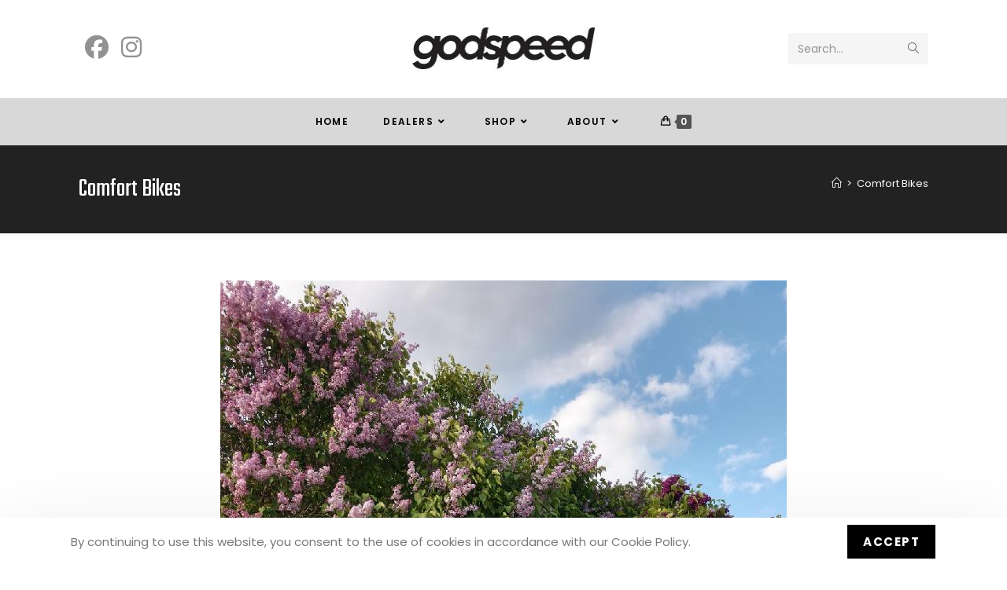

--- FILE ---
content_type: text/html; charset=UTF-8
request_url: https://godspeedbicycles.com/comfort-bikes/
body_size: 26999
content:
<!DOCTYPE html>
<html class="html" lang="en-US" prefix="og: https://ogp.me/ns#">
<head>
	<meta charset="UTF-8">
	<link rel="profile" href="https://gmpg.org/xfn/11">

		<style>img:is([sizes="auto" i], [sizes^="auto," i]) { contain-intrinsic-size: 3000px 1500px }</style>
	<meta name="viewport" content="width=device-width, initial-scale=1">
<!-- Search Engine Optimization by Rank Math - https://rankmath.com/ -->
<title>Comfort Bikes | godspeed Bicycles USA</title>
<meta name="description" content="Because sometimes you&#039;re on an island and just want to be comfy on your pedal forward cruiser while you eat chocolate and look at the cute horses.  Godspeed"/>
<meta name="robots" content="follow, index, max-snippet:-1, max-video-preview:-1, max-image-preview:large"/>
<link rel="canonical" href="https://godspeedbicycles.com/comfort-bikes/" />
<meta property="og:locale" content="en_US" />
<meta property="og:type" content="article" />
<meta property="og:title" content="Comfort Bikes | godspeed Bicycles USA" />
<meta property="og:description" content="Because sometimes you&#039;re on an island and just want to be comfy on your pedal forward cruiser while you eat chocolate and look at the cute horses.  Godspeed" />
<meta property="og:url" content="https://godspeedbicycles.com/comfort-bikes/" />
<meta property="og:site_name" content="godspeed Bicycles USA" />
<meta property="article:publisher" content="https://www.facebook.com/Godspeed-Bicycles-101136138429166" />
<meta property="og:updated_time" content="2024-04-18T12:31:45-04:00" />
<meta property="og:image" content="https://godspeedbicycles.com/wp-content/uploads/2023/03/BFFLialacs.jpeg" />
<meta property="og:image:secure_url" content="https://godspeedbicycles.com/wp-content/uploads/2023/03/BFFLialacs.jpeg" />
<meta property="og:image:width" content="720" />
<meta property="og:image:height" content="960" />
<meta property="og:image:alt" content="Comfort Bikes" />
<meta property="og:image:type" content="image/jpeg" />
<meta property="article:published_time" content="2023-03-02T11:30:40-05:00" />
<meta property="article:modified_time" content="2024-04-18T12:31:45-04:00" />
<meta name="twitter:card" content="summary_large_image" />
<meta name="twitter:title" content="Comfort Bikes | godspeed Bicycles USA" />
<meta name="twitter:description" content="Because sometimes you&#039;re on an island and just want to be comfy on your pedal forward cruiser while you eat chocolate and look at the cute horses.  Godspeed" />
<meta name="twitter:image" content="https://godspeedbicycles.com/wp-content/uploads/2023/03/BFFLialacs.jpeg" />
<meta name="twitter:label1" content="Time to read" />
<meta name="twitter:data1" content="Less than a minute" />
<script type="application/ld+json" class="rank-math-schema">{"@context":"https://schema.org","@graph":[{"@type":"Organization","@id":"https://godspeedbicycles.com/#organization","name":"GODSPEED BICYCLES","url":"https://godspeedbicycles.com","sameAs":["https://www.facebook.com/Godspeed-Bicycles-101136138429166"],"email":"support@godspeedbicycles.com","logo":{"@type":"ImageObject","@id":"https://godspeedbicycles.com/#logo","url":"https://godspeedbicycles.com/wp-content/uploads/2021/09/cropped-godspeed-bicycles-2021.png","contentUrl":"https://godspeedbicycles.com/wp-content/uploads/2021/09/cropped-godspeed-bicycles-2021.png","caption":"godspeed Bicycles USA","inLanguage":"en-US","width":"500","height":"121"},"contactPoint":[{"@type":"ContactPoint","telephone":"810 750 2358","contactType":"customer support"}]},{"@type":"WebSite","@id":"https://godspeedbicycles.com/#website","url":"https://godspeedbicycles.com","name":"godspeed Bicycles USA","publisher":{"@id":"https://godspeedbicycles.com/#organization"},"inLanguage":"en-US"},{"@type":"ImageObject","@id":"https://godspeedbicycles.com/wp-content/uploads/2023/03/BFFLialacs.jpeg","url":"https://godspeedbicycles.com/wp-content/uploads/2023/03/BFFLialacs.jpeg","width":"200","height":"200","inLanguage":"en-US"},{"@type":"WebPage","@id":"https://godspeedbicycles.com/comfort-bikes/#webpage","url":"https://godspeedbicycles.com/comfort-bikes/","name":"Comfort Bikes | godspeed Bicycles USA","datePublished":"2023-03-02T11:30:40-05:00","dateModified":"2024-04-18T12:31:45-04:00","isPartOf":{"@id":"https://godspeedbicycles.com/#website"},"primaryImageOfPage":{"@id":"https://godspeedbicycles.com/wp-content/uploads/2023/03/BFFLialacs.jpeg"},"inLanguage":"en-US"},{"@type":"Person","@id":"https://godspeedbicycles.com/comfort-bikes/#author","name":"Andrew N","image":{"@type":"ImageObject","@id":"https://secure.gravatar.com/avatar/080db5314360945a7c52a26cc322f6922d889b9097433aac5dff4a0c4ba21c24?s=96&amp;d=mm&amp;r=g","url":"https://secure.gravatar.com/avatar/080db5314360945a7c52a26cc322f6922d889b9097433aac5dff4a0c4ba21c24?s=96&amp;d=mm&amp;r=g","caption":"Andrew N","inLanguage":"en-US"},"worksFor":{"@id":"https://godspeedbicycles.com/#organization"}},{"@type":"Article","headline":"Comfort Bikes | godspeed Bicycles USA","keywords":"Comfort Bikes,bff,mackinac island","datePublished":"2023-03-02T11:30:40-05:00","dateModified":"2024-04-18T12:31:45-04:00","author":{"@id":"https://godspeedbicycles.com/comfort-bikes/#author","name":"Andrew N"},"publisher":{"@id":"https://godspeedbicycles.com/#organization"},"description":"Because sometimes you&#039;re on an island and just want to be comfy on your pedal forward cruiser while you eat chocolate and look at the cute horses.\u00a0 Godspeed","name":"Comfort Bikes | godspeed Bicycles USA","@id":"https://godspeedbicycles.com/comfort-bikes/#richSnippet","isPartOf":{"@id":"https://godspeedbicycles.com/comfort-bikes/#webpage"},"image":{"@id":"https://godspeedbicycles.com/wp-content/uploads/2023/03/BFFLialacs.jpeg"},"inLanguage":"en-US","mainEntityOfPage":{"@id":"https://godspeedbicycles.com/comfort-bikes/#webpage"}}]}</script>
<!-- /Rank Math WordPress SEO plugin -->

<link rel='dns-prefetch' href='//fonts.googleapis.com' />
<link rel="alternate" type="application/rss+xml" title="godspeed Bicycles USA &raquo; Feed" href="https://godspeedbicycles.com/feed/" />
<link rel="alternate" type="application/rss+xml" title="godspeed Bicycles USA &raquo; Comments Feed" href="https://godspeedbicycles.com/comments/feed/" />
<link rel='stylesheet' id='stripe-main-styles-css' href='https://godspeedbicycles.com/wp-content/mu-plugins/vendor/godaddy/mwc-core/assets/css/stripe-settings.css' media='all' />
<style id='classic-theme-styles-inline-css'>
/*! This file is auto-generated */
.wp-block-button__link{color:#fff;background-color:#32373c;border-radius:9999px;box-shadow:none;text-decoration:none;padding:calc(.667em + 2px) calc(1.333em + 2px);font-size:1.125em}.wp-block-file__button{background:#32373c;color:#fff;text-decoration:none}
</style>
<style id='global-styles-inline-css'>
:root{--wp--preset--aspect-ratio--square: 1;--wp--preset--aspect-ratio--4-3: 4/3;--wp--preset--aspect-ratio--3-4: 3/4;--wp--preset--aspect-ratio--3-2: 3/2;--wp--preset--aspect-ratio--2-3: 2/3;--wp--preset--aspect-ratio--16-9: 16/9;--wp--preset--aspect-ratio--9-16: 9/16;--wp--preset--color--black: #000000;--wp--preset--color--cyan-bluish-gray: #abb8c3;--wp--preset--color--white: #ffffff;--wp--preset--color--pale-pink: #f78da7;--wp--preset--color--vivid-red: #cf2e2e;--wp--preset--color--luminous-vivid-orange: #ff6900;--wp--preset--color--luminous-vivid-amber: #fcb900;--wp--preset--color--light-green-cyan: #7bdcb5;--wp--preset--color--vivid-green-cyan: #00d084;--wp--preset--color--pale-cyan-blue: #8ed1fc;--wp--preset--color--vivid-cyan-blue: #0693e3;--wp--preset--color--vivid-purple: #9b51e0;--wp--preset--gradient--vivid-cyan-blue-to-vivid-purple: linear-gradient(135deg,rgba(6,147,227,1) 0%,rgb(155,81,224) 100%);--wp--preset--gradient--light-green-cyan-to-vivid-green-cyan: linear-gradient(135deg,rgb(122,220,180) 0%,rgb(0,208,130) 100%);--wp--preset--gradient--luminous-vivid-amber-to-luminous-vivid-orange: linear-gradient(135deg,rgba(252,185,0,1) 0%,rgba(255,105,0,1) 100%);--wp--preset--gradient--luminous-vivid-orange-to-vivid-red: linear-gradient(135deg,rgba(255,105,0,1) 0%,rgb(207,46,46) 100%);--wp--preset--gradient--very-light-gray-to-cyan-bluish-gray: linear-gradient(135deg,rgb(238,238,238) 0%,rgb(169,184,195) 100%);--wp--preset--gradient--cool-to-warm-spectrum: linear-gradient(135deg,rgb(74,234,220) 0%,rgb(151,120,209) 20%,rgb(207,42,186) 40%,rgb(238,44,130) 60%,rgb(251,105,98) 80%,rgb(254,248,76) 100%);--wp--preset--gradient--blush-light-purple: linear-gradient(135deg,rgb(255,206,236) 0%,rgb(152,150,240) 100%);--wp--preset--gradient--blush-bordeaux: linear-gradient(135deg,rgb(254,205,165) 0%,rgb(254,45,45) 50%,rgb(107,0,62) 100%);--wp--preset--gradient--luminous-dusk: linear-gradient(135deg,rgb(255,203,112) 0%,rgb(199,81,192) 50%,rgb(65,88,208) 100%);--wp--preset--gradient--pale-ocean: linear-gradient(135deg,rgb(255,245,203) 0%,rgb(182,227,212) 50%,rgb(51,167,181) 100%);--wp--preset--gradient--electric-grass: linear-gradient(135deg,rgb(202,248,128) 0%,rgb(113,206,126) 100%);--wp--preset--gradient--midnight: linear-gradient(135deg,rgb(2,3,129) 0%,rgb(40,116,252) 100%);--wp--preset--font-size--small: 13px;--wp--preset--font-size--medium: 20px;--wp--preset--font-size--large: 36px;--wp--preset--font-size--x-large: 42px;--wp--preset--spacing--20: 0.44rem;--wp--preset--spacing--30: 0.67rem;--wp--preset--spacing--40: 1rem;--wp--preset--spacing--50: 1.5rem;--wp--preset--spacing--60: 2.25rem;--wp--preset--spacing--70: 3.38rem;--wp--preset--spacing--80: 5.06rem;--wp--preset--shadow--natural: 6px 6px 9px rgba(0, 0, 0, 0.2);--wp--preset--shadow--deep: 12px 12px 50px rgba(0, 0, 0, 0.4);--wp--preset--shadow--sharp: 6px 6px 0px rgba(0, 0, 0, 0.2);--wp--preset--shadow--outlined: 6px 6px 0px -3px rgba(255, 255, 255, 1), 6px 6px rgba(0, 0, 0, 1);--wp--preset--shadow--crisp: 6px 6px 0px rgba(0, 0, 0, 1);}:where(.is-layout-flex){gap: 0.5em;}:where(.is-layout-grid){gap: 0.5em;}body .is-layout-flex{display: flex;}.is-layout-flex{flex-wrap: wrap;align-items: center;}.is-layout-flex > :is(*, div){margin: 0;}body .is-layout-grid{display: grid;}.is-layout-grid > :is(*, div){margin: 0;}:where(.wp-block-columns.is-layout-flex){gap: 2em;}:where(.wp-block-columns.is-layout-grid){gap: 2em;}:where(.wp-block-post-template.is-layout-flex){gap: 1.25em;}:where(.wp-block-post-template.is-layout-grid){gap: 1.25em;}.has-black-color{color: var(--wp--preset--color--black) !important;}.has-cyan-bluish-gray-color{color: var(--wp--preset--color--cyan-bluish-gray) !important;}.has-white-color{color: var(--wp--preset--color--white) !important;}.has-pale-pink-color{color: var(--wp--preset--color--pale-pink) !important;}.has-vivid-red-color{color: var(--wp--preset--color--vivid-red) !important;}.has-luminous-vivid-orange-color{color: var(--wp--preset--color--luminous-vivid-orange) !important;}.has-luminous-vivid-amber-color{color: var(--wp--preset--color--luminous-vivid-amber) !important;}.has-light-green-cyan-color{color: var(--wp--preset--color--light-green-cyan) !important;}.has-vivid-green-cyan-color{color: var(--wp--preset--color--vivid-green-cyan) !important;}.has-pale-cyan-blue-color{color: var(--wp--preset--color--pale-cyan-blue) !important;}.has-vivid-cyan-blue-color{color: var(--wp--preset--color--vivid-cyan-blue) !important;}.has-vivid-purple-color{color: var(--wp--preset--color--vivid-purple) !important;}.has-black-background-color{background-color: var(--wp--preset--color--black) !important;}.has-cyan-bluish-gray-background-color{background-color: var(--wp--preset--color--cyan-bluish-gray) !important;}.has-white-background-color{background-color: var(--wp--preset--color--white) !important;}.has-pale-pink-background-color{background-color: var(--wp--preset--color--pale-pink) !important;}.has-vivid-red-background-color{background-color: var(--wp--preset--color--vivid-red) !important;}.has-luminous-vivid-orange-background-color{background-color: var(--wp--preset--color--luminous-vivid-orange) !important;}.has-luminous-vivid-amber-background-color{background-color: var(--wp--preset--color--luminous-vivid-amber) !important;}.has-light-green-cyan-background-color{background-color: var(--wp--preset--color--light-green-cyan) !important;}.has-vivid-green-cyan-background-color{background-color: var(--wp--preset--color--vivid-green-cyan) !important;}.has-pale-cyan-blue-background-color{background-color: var(--wp--preset--color--pale-cyan-blue) !important;}.has-vivid-cyan-blue-background-color{background-color: var(--wp--preset--color--vivid-cyan-blue) !important;}.has-vivid-purple-background-color{background-color: var(--wp--preset--color--vivid-purple) !important;}.has-black-border-color{border-color: var(--wp--preset--color--black) !important;}.has-cyan-bluish-gray-border-color{border-color: var(--wp--preset--color--cyan-bluish-gray) !important;}.has-white-border-color{border-color: var(--wp--preset--color--white) !important;}.has-pale-pink-border-color{border-color: var(--wp--preset--color--pale-pink) !important;}.has-vivid-red-border-color{border-color: var(--wp--preset--color--vivid-red) !important;}.has-luminous-vivid-orange-border-color{border-color: var(--wp--preset--color--luminous-vivid-orange) !important;}.has-luminous-vivid-amber-border-color{border-color: var(--wp--preset--color--luminous-vivid-amber) !important;}.has-light-green-cyan-border-color{border-color: var(--wp--preset--color--light-green-cyan) !important;}.has-vivid-green-cyan-border-color{border-color: var(--wp--preset--color--vivid-green-cyan) !important;}.has-pale-cyan-blue-border-color{border-color: var(--wp--preset--color--pale-cyan-blue) !important;}.has-vivid-cyan-blue-border-color{border-color: var(--wp--preset--color--vivid-cyan-blue) !important;}.has-vivid-purple-border-color{border-color: var(--wp--preset--color--vivid-purple) !important;}.has-vivid-cyan-blue-to-vivid-purple-gradient-background{background: var(--wp--preset--gradient--vivid-cyan-blue-to-vivid-purple) !important;}.has-light-green-cyan-to-vivid-green-cyan-gradient-background{background: var(--wp--preset--gradient--light-green-cyan-to-vivid-green-cyan) !important;}.has-luminous-vivid-amber-to-luminous-vivid-orange-gradient-background{background: var(--wp--preset--gradient--luminous-vivid-amber-to-luminous-vivid-orange) !important;}.has-luminous-vivid-orange-to-vivid-red-gradient-background{background: var(--wp--preset--gradient--luminous-vivid-orange-to-vivid-red) !important;}.has-very-light-gray-to-cyan-bluish-gray-gradient-background{background: var(--wp--preset--gradient--very-light-gray-to-cyan-bluish-gray) !important;}.has-cool-to-warm-spectrum-gradient-background{background: var(--wp--preset--gradient--cool-to-warm-spectrum) !important;}.has-blush-light-purple-gradient-background{background: var(--wp--preset--gradient--blush-light-purple) !important;}.has-blush-bordeaux-gradient-background{background: var(--wp--preset--gradient--blush-bordeaux) !important;}.has-luminous-dusk-gradient-background{background: var(--wp--preset--gradient--luminous-dusk) !important;}.has-pale-ocean-gradient-background{background: var(--wp--preset--gradient--pale-ocean) !important;}.has-electric-grass-gradient-background{background: var(--wp--preset--gradient--electric-grass) !important;}.has-midnight-gradient-background{background: var(--wp--preset--gradient--midnight) !important;}.has-small-font-size{font-size: var(--wp--preset--font-size--small) !important;}.has-medium-font-size{font-size: var(--wp--preset--font-size--medium) !important;}.has-large-font-size{font-size: var(--wp--preset--font-size--large) !important;}.has-x-large-font-size{font-size: var(--wp--preset--font-size--x-large) !important;}
:where(.wp-block-post-template.is-layout-flex){gap: 1.25em;}:where(.wp-block-post-template.is-layout-grid){gap: 1.25em;}
:where(.wp-block-columns.is-layout-flex){gap: 2em;}:where(.wp-block-columns.is-layout-grid){gap: 2em;}
:root :where(.wp-block-pullquote){font-size: 1.5em;line-height: 1.6;}
</style>
<style id='woocommerce-inline-inline-css'>
.woocommerce form .form-row .required { visibility: visible; }
</style>
<link rel='stylesheet' id='wp-components-css' href='https://godspeedbicycles.com/wp-includes/css/dist/components/style.min.css?ver=6.8.3' media='all' />
<link rel='stylesheet' id='godaddy-styles-css' href='https://godspeedbicycles.com/wp-content/mu-plugins/vendor/wpex/godaddy-launch/includes/Dependencies/GoDaddy/Styles/build/latest.css?ver=2.0.2' media='all' />
<link rel='stylesheet' id='brands-styles-css' href='https://godspeedbicycles.com/wp-content/plugins/woocommerce/assets/css/brands.css?ver=10.3.5' media='all' />
<link rel='stylesheet' id='oceanwp-style-css' href='https://godspeedbicycles.com/wp-content/themes/oceanwp/assets/css/style.min.css?ver=1.0' media='all' />
<link rel='stylesheet' id='child-style-css' href='https://godspeedbicycles.com/wp-content/themes/oceanwp-child-theme-master/style.css?ver=6.8.3' media='all' />
<link rel='stylesheet' id='elementor-frontend-css' href='https://godspeedbicycles.com/wp-content/plugins/elementor/assets/css/frontend.min.css?ver=3.33.2' media='all' />
<link rel='stylesheet' id='elementor-post-308-css' href='https://godspeedbicycles.com/wp-content/uploads/elementor/css/post-308.css?ver=1764262526' media='all' />
<link rel='stylesheet' id='oceanwp-woo-mini-cart-css' href='https://godspeedbicycles.com/wp-content/themes/oceanwp/assets/css/woo/woo-mini-cart.min.css?ver=6.8.3' media='all' />
<link rel='stylesheet' id='font-awesome-css' href='https://godspeedbicycles.com/wp-content/themes/oceanwp/assets/fonts/fontawesome/css/all.min.css?ver=6.7.2' media='all' />
<link rel='stylesheet' id='simple-line-icons-css' href='https://godspeedbicycles.com/wp-content/themes/oceanwp/assets/css/third/simple-line-icons.min.css?ver=2.4.0' media='all' />
<link rel='stylesheet' id='oceanwp-hamburgers-css' href='https://godspeedbicycles.com/wp-content/themes/oceanwp/assets/css/third/hamburgers/hamburgers.min.css?ver=1.0' media='all' />
<link rel='stylesheet' id='oceanwp-collapse-css' href='https://godspeedbicycles.com/wp-content/themes/oceanwp/assets/css/third/hamburgers/types/collapse.css?ver=1.0' media='all' />
<link rel='stylesheet' id='oceanwp-google-font-poppins-css' href='//fonts.googleapis.com/css?family=Poppins%3A100%2C200%2C300%2C400%2C500%2C600%2C700%2C800%2C900%2C100i%2C200i%2C300i%2C400i%2C500i%2C600i%2C700i%2C800i%2C900i&#038;subset=latin&#038;display=swap&#038;ver=6.8.3' media='all' />
<link rel='stylesheet' id='oceanwp-google-font-teko-css' href='//fonts.googleapis.com/css?family=Teko%3A100%2C200%2C300%2C400%2C500%2C600%2C700%2C800%2C900%2C100i%2C200i%2C300i%2C400i%2C500i%2C600i%2C700i%2C800i%2C900i&#038;subset=latin&#038;display=swap&#038;ver=6.8.3' media='all' />
<link rel='stylesheet' id='oceanwp-google-font-montserrat-css' href='//fonts.googleapis.com/css?family=Montserrat%3A100%2C200%2C300%2C400%2C500%2C600%2C700%2C800%2C900%2C100i%2C200i%2C300i%2C400i%2C500i%2C600i%2C700i%2C800i%2C900i&#038;subset=latin&#038;display=swap&#038;ver=6.8.3' media='all' />
<link rel='stylesheet' id='elementor-icons-css' href='https://godspeedbicycles.com/wp-content/plugins/elementor/assets/lib/eicons/css/elementor-icons.min.css?ver=5.44.0' media='all' />
<link rel='stylesheet' id='elementor-post-1324-css' href='https://godspeedbicycles.com/wp-content/uploads/elementor/css/post-1324.css?ver=1764262526' media='all' />
<link rel='stylesheet' id='widget-image-css' href='https://godspeedbicycles.com/wp-content/plugins/elementor/assets/css/widget-image.min.css?ver=3.33.2' media='all' />
<link rel='stylesheet' id='widget-heading-css' href='https://godspeedbicycles.com/wp-content/plugins/elementor/assets/css/widget-heading.min.css?ver=3.33.2' media='all' />
<link rel='stylesheet' id='oew-widgets-all-css' href='https://godspeedbicycles.com/wp-content/plugins/ocean-elementor-widgets/assets/css/widgets/widgets-all.min.css?ver=2.4.8' media='all' />
<link rel='stylesheet' id='widget-spacer-css' href='https://godspeedbicycles.com/wp-content/plugins/elementor/assets/css/widget-spacer.min.css?ver=3.33.2' media='all' />
<link rel='stylesheet' id='elementor-post-2989-css' href='https://godspeedbicycles.com/wp-content/uploads/elementor/css/post-2989.css?ver=1764363063' media='all' />
<link rel='stylesheet' id='oceanwp-woocommerce-css' href='https://godspeedbicycles.com/wp-content/themes/oceanwp/assets/css/woo/woocommerce.min.css?ver=6.8.3' media='all' />
<link rel='stylesheet' id='oceanwp-woo-star-font-css' href='https://godspeedbicycles.com/wp-content/themes/oceanwp/assets/css/woo/woo-star-font.min.css?ver=6.8.3' media='all' />
<link rel='stylesheet' id='oceanwp-woo-hover-style-css' href='https://godspeedbicycles.com/wp-content/themes/oceanwp/assets/css/woo/hover-style.min.css?ver=6.8.3' media='all' />
<link rel='stylesheet' id='oceanwp-woo-quick-view-css' href='https://godspeedbicycles.com/wp-content/themes/oceanwp/assets/css/woo/woo-quick-view.min.css?ver=6.8.3' media='all' />
<link rel='stylesheet' id='oe-widgets-style-css' href='https://godspeedbicycles.com/wp-content/plugins/ocean-extra/assets/css/widgets.css?ver=6.8.3' media='all' />
<link rel='stylesheet' id='ops-product-share-style-css' href='https://godspeedbicycles.com/wp-content/plugins/ocean-product-sharing/assets/css/style.min.css?ver=6.8.3' media='all' />
<link rel='stylesheet' id='oss-social-share-style-css' href='https://godspeedbicycles.com/wp-content/plugins/ocean-social-sharing/assets/css/style.min.css?ver=6.8.3' media='all' />
<link rel='stylesheet' id='ocean-cookie-notice-css' href='https://godspeedbicycles.com/wp-content/plugins/ocean-cookie-notice/assets/css/style.min.css?ver=6.8.3' media='all' />
<link rel='stylesheet' id='oig-style-css' href='https://godspeedbicycles.com/wp-content/plugins/ocean-instagram/assets/css/style.min.css?ver=6.8.3' media='all' />
<link rel='stylesheet' id='osh-styles-css' href='https://godspeedbicycles.com/wp-content/plugins/ocean-sticky-header/assets/css/style.min.css?ver=6.8.3' media='all' />
<link rel='stylesheet' id='owp-style-css' href='https://godspeedbicycles.com/wp-content/plugins/ocean-woo-popup/assets/css/style.min.css?ver=6.8.3' media='all' />
<link rel='stylesheet' id='elementor-gf-local-roboto-css' href='https://godspeedbicycles.com/wp-content/uploads/elementor/google-fonts/css/roboto.css?ver=1742244450' media='all' />
<link rel='stylesheet' id='elementor-gf-local-robotoslab-css' href='https://godspeedbicycles.com/wp-content/uploads/elementor/google-fonts/css/robotoslab.css?ver=1742244452' media='all' />
<link rel='stylesheet' id='elementor-icons-shared-0-css' href='https://godspeedbicycles.com/wp-content/plugins/elementor/assets/lib/font-awesome/css/fontawesome.min.css?ver=5.15.3' media='all' />
<link rel='stylesheet' id='elementor-icons-fa-solid-css' href='https://godspeedbicycles.com/wp-content/plugins/elementor/assets/lib/font-awesome/css/solid.min.css?ver=5.15.3' media='all' />
<script type="text/template" id="tmpl-variation-template">
	<div class="woocommerce-variation-description">{{{ data.variation.variation_description }}}</div>
	<div class="woocommerce-variation-price">{{{ data.variation.price_html }}}</div>
	<div class="woocommerce-variation-availability">{{{ data.variation.availability_html }}}</div>
</script>
<script type="text/template" id="tmpl-unavailable-variation-template">
	<p role="alert">Sorry, this product is unavailable. Please choose a different combination.</p>
</script>
<script src="https://godspeedbicycles.com/wp-includes/js/jquery/jquery.min.js?ver=3.7.1" id="jquery-core-js"></script>
<script src="https://godspeedbicycles.com/wp-includes/js/jquery/jquery-migrate.min.js?ver=3.4.1" id="jquery-migrate-js"></script>
<script src="https://godspeedbicycles.com/wp-content/plugins/woocommerce/assets/js/jquery-blockui/jquery.blockUI.min.js?ver=2.7.0-wc.10.3.5" id="wc-jquery-blockui-js" defer data-wp-strategy="defer"></script>
<script id="wc-add-to-cart-js-extra">
var wc_add_to_cart_params = {"ajax_url":"\/wp-admin\/admin-ajax.php","wc_ajax_url":"\/?wc-ajax=%%endpoint%%","i18n_view_cart":"View cart","cart_url":"https:\/\/godspeedbicycles.com\/cart-2\/","is_cart":"","cart_redirect_after_add":"no"};
</script>
<script src="https://godspeedbicycles.com/wp-content/plugins/woocommerce/assets/js/frontend/add-to-cart.min.js?ver=10.3.5" id="wc-add-to-cart-js" defer data-wp-strategy="defer"></script>
<script src="https://godspeedbicycles.com/wp-content/plugins/woocommerce/assets/js/js-cookie/js.cookie.min.js?ver=2.1.4-wc.10.3.5" id="wc-js-cookie-js" defer data-wp-strategy="defer"></script>
<script id="woocommerce-js-extra">
var woocommerce_params = {"ajax_url":"\/wp-admin\/admin-ajax.php","wc_ajax_url":"\/?wc-ajax=%%endpoint%%","i18n_password_show":"Show password","i18n_password_hide":"Hide password"};
</script>
<script src="https://godspeedbicycles.com/wp-content/plugins/woocommerce/assets/js/frontend/woocommerce.min.js?ver=10.3.5" id="woocommerce-js" defer data-wp-strategy="defer"></script>
<script src="https://godspeedbicycles.com/wp-includes/js/underscore.min.js?ver=1.13.7" id="underscore-js"></script>
<script id="wp-util-js-extra">
var _wpUtilSettings = {"ajax":{"url":"\/wp-admin\/admin-ajax.php"}};
</script>
<script src="https://godspeedbicycles.com/wp-includes/js/wp-util.min.js?ver=6.8.3" id="wp-util-js"></script>
<script id="wc-add-to-cart-variation-js-extra">
var wc_add_to_cart_variation_params = {"wc_ajax_url":"\/?wc-ajax=%%endpoint%%","i18n_no_matching_variations_text":"Sorry, no products matched your selection. Please choose a different combination.","i18n_make_a_selection_text":"Please select some product options before adding this product to your cart.","i18n_unavailable_text":"Sorry, this product is unavailable. Please choose a different combination.","i18n_reset_alert_text":"Your selection has been reset. Please select some product options before adding this product to your cart."};
</script>
<script src="https://godspeedbicycles.com/wp-content/plugins/woocommerce/assets/js/frontend/add-to-cart-variation.min.js?ver=10.3.5" id="wc-add-to-cart-variation-js" defer data-wp-strategy="defer"></script>
<script src="https://godspeedbicycles.com/wp-content/plugins/woocommerce/assets/js/flexslider/jquery.flexslider.min.js?ver=2.7.2-wc.10.3.5" id="wc-flexslider-js" defer data-wp-strategy="defer"></script>
<script id="wc-cart-fragments-js-extra">
var wc_cart_fragments_params = {"ajax_url":"\/wp-admin\/admin-ajax.php","wc_ajax_url":"\/?wc-ajax=%%endpoint%%","cart_hash_key":"wc_cart_hash_dd779169a85a6a15890f79dfb5a064e2","fragment_name":"wc_fragments_dd779169a85a6a15890f79dfb5a064e2","request_timeout":"5000"};
</script>
<script src="https://godspeedbicycles.com/wp-content/plugins/woocommerce/assets/js/frontend/cart-fragments.min.js?ver=10.3.5" id="wc-cart-fragments-js" defer data-wp-strategy="defer"></script>
<link rel="https://api.w.org/" href="https://godspeedbicycles.com/wp-json/" /><link rel="alternate" title="JSON" type="application/json" href="https://godspeedbicycles.com/wp-json/wp/v2/pages/2989" /><link rel="EditURI" type="application/rsd+xml" title="RSD" href="https://godspeedbicycles.com/xmlrpc.php?rsd" />
<link rel='shortlink' href='https://godspeedbicycles.com/?p=2989' />
<link rel="alternate" title="oEmbed (JSON)" type="application/json+oembed" href="https://godspeedbicycles.com/wp-json/oembed/1.0/embed?url=https%3A%2F%2Fgodspeedbicycles.com%2Fcomfort-bikes%2F" />
<link rel="alternate" title="oEmbed (XML)" type="text/xml+oembed" href="https://godspeedbicycles.com/wp-json/oembed/1.0/embed?url=https%3A%2F%2Fgodspeedbicycles.com%2Fcomfort-bikes%2F&#038;format=xml" />
<!-- Google site verification - Google for WooCommerce -->
<meta name="google-site-verification" content="HuN3KTnHwX7mXXGF4THaYrHjJLwTnZ8NeCl4OfaMt_8" />
	<noscript><style>.woocommerce-product-gallery{ opacity: 1 !important; }</style></noscript>
	<meta name="generator" content="Elementor 3.33.2; features: additional_custom_breakpoints; settings: css_print_method-external, google_font-enabled, font_display-auto">
			<style>
				.e-con.e-parent:nth-of-type(n+4):not(.e-lazyloaded):not(.e-no-lazyload),
				.e-con.e-parent:nth-of-type(n+4):not(.e-lazyloaded):not(.e-no-lazyload) * {
					background-image: none !important;
				}
				@media screen and (max-height: 1024px) {
					.e-con.e-parent:nth-of-type(n+3):not(.e-lazyloaded):not(.e-no-lazyload),
					.e-con.e-parent:nth-of-type(n+3):not(.e-lazyloaded):not(.e-no-lazyload) * {
						background-image: none !important;
					}
				}
				@media screen and (max-height: 640px) {
					.e-con.e-parent:nth-of-type(n+2):not(.e-lazyloaded):not(.e-no-lazyload),
					.e-con.e-parent:nth-of-type(n+2):not(.e-lazyloaded):not(.e-no-lazyload) * {
						background-image: none !important;
					}
				}
			</style>
			<link rel="icon" href="https://godspeedbicycles.com/wp-content/uploads/2021/09/cropped-godspeed-eye-32x32.png" sizes="32x32" />
<link rel="icon" href="https://godspeedbicycles.com/wp-content/uploads/2021/09/cropped-godspeed-eye-192x192.png" sizes="192x192" />
<link rel="apple-touch-icon" href="https://godspeedbicycles.com/wp-content/uploads/2021/09/cropped-godspeed-eye-180x180.png" />
<meta name="msapplication-TileImage" content="https://godspeedbicycles.com/wp-content/uploads/2021/09/cropped-godspeed-eye-270x270.png" />
		<style id="wp-custom-css">
			 		</style>
		<!-- OceanWP CSS -->
<style type="text/css">
/* Colors */.woocommerce-MyAccount-navigation ul li a:before,.woocommerce-checkout .woocommerce-info a,.woocommerce-checkout #payment ul.payment_methods .wc_payment_method>input[type=radio]:first-child:checked+label:before,.woocommerce-checkout #payment .payment_method_paypal .about_paypal,.woocommerce ul.products li.product li.category a:hover,.woocommerce ul.products li.product .button:hover,.woocommerce ul.products li.product .product-inner .added_to_cart:hover,.product_meta .posted_in a:hover,.product_meta .tagged_as a:hover,.woocommerce div.product .woocommerce-tabs ul.tabs li a:hover,.woocommerce div.product .woocommerce-tabs ul.tabs li.active a,.woocommerce .oceanwp-grid-list a.active,.woocommerce .oceanwp-grid-list a:hover,.woocommerce .oceanwp-off-canvas-filter:hover,.widget_shopping_cart ul.cart_list li .owp-grid-wrap .owp-grid a.remove:hover,.widget_product_categories li a:hover ~ .count,.widget_layered_nav li a:hover ~ .count,.woocommerce ul.products li.product:not(.product-category) .woo-entry-buttons li a:hover,a:hover,a.light:hover,.theme-heading .text::before,.theme-heading .text::after,#top-bar-content >a:hover,#top-bar-social li.oceanwp-email a:hover,#site-navigation-wrap .dropdown-menu >li >a:hover,#site-header.medium-header #medium-searchform button:hover,.oceanwp-mobile-menu-icon a:hover,.blog-entry.post .blog-entry-header .entry-title a:hover,.blog-entry.post .blog-entry-readmore a:hover,.blog-entry.thumbnail-entry .blog-entry-category a,ul.meta li a:hover,.dropcap,.single nav.post-navigation .nav-links .title,body .related-post-title a:hover,body #wp-calendar caption,body .contact-info-widget.default i,body .contact-info-widget.big-icons i,body .custom-links-widget .oceanwp-custom-links li a:hover,body .custom-links-widget .oceanwp-custom-links li a:hover:before,body .posts-thumbnails-widget li a:hover,body .social-widget li.oceanwp-email a:hover,.comment-author .comment-meta .comment-reply-link,#respond #cancel-comment-reply-link:hover,#footer-widgets .footer-box a:hover,#footer-bottom a:hover,#footer-bottom #footer-bottom-menu a:hover,.sidr a:hover,.sidr-class-dropdown-toggle:hover,.sidr-class-menu-item-has-children.active >a,.sidr-class-menu-item-has-children.active >a >.sidr-class-dropdown-toggle,input[type=checkbox]:checked:before{color:#545454}.woocommerce .oceanwp-grid-list a.active .owp-icon use,.woocommerce .oceanwp-grid-list a:hover .owp-icon use,.single nav.post-navigation .nav-links .title .owp-icon use,.blog-entry.post .blog-entry-readmore a:hover .owp-icon use,body .contact-info-widget.default .owp-icon use,body .contact-info-widget.big-icons .owp-icon use{stroke:#545454}.woocommerce div.product div.images .open-image,.wcmenucart-details.count,.woocommerce-message a,.woocommerce-error a,.woocommerce-info a,.woocommerce .widget_price_filter .ui-slider .ui-slider-handle,.woocommerce .widget_price_filter .ui-slider .ui-slider-range,.owp-product-nav li a.owp-nav-link:hover,.woocommerce div.product.owp-tabs-layout-vertical .woocommerce-tabs ul.tabs li a:after,.woocommerce .widget_product_categories li.current-cat >a ~ .count,.woocommerce .widget_product_categories li.current-cat >a:before,.woocommerce .widget_layered_nav li.chosen a ~ .count,.woocommerce .widget_layered_nav li.chosen a:before,#owp-checkout-timeline .active .timeline-wrapper,.bag-style:hover .wcmenucart-cart-icon .wcmenucart-count,.show-cart .wcmenucart-cart-icon .wcmenucart-count,.woocommerce ul.products li.product:not(.product-category) .image-wrap .button,input[type="button"],input[type="reset"],input[type="submit"],button[type="submit"],.button,#site-navigation-wrap .dropdown-menu >li.btn >a >span,.thumbnail:hover i,.thumbnail:hover .link-post-svg-icon,.post-quote-content,.omw-modal .omw-close-modal,body .contact-info-widget.big-icons li:hover i,body .contact-info-widget.big-icons li:hover .owp-icon,body div.wpforms-container-full .wpforms-form input[type=submit],body div.wpforms-container-full .wpforms-form button[type=submit],body div.wpforms-container-full .wpforms-form .wpforms-page-button,.woocommerce-cart .wp-element-button,.woocommerce-checkout .wp-element-button,.wp-block-button__link{background-color:#545454}.current-shop-items-dropdown{border-top-color:#545454}.woocommerce div.product .woocommerce-tabs ul.tabs li.active a{border-bottom-color:#545454}.wcmenucart-details.count:before{border-color:#545454}.woocommerce ul.products li.product .button:hover{border-color:#545454}.woocommerce ul.products li.product .product-inner .added_to_cart:hover{border-color:#545454}.woocommerce div.product .woocommerce-tabs ul.tabs li.active a{border-color:#545454}.woocommerce .oceanwp-grid-list a.active{border-color:#545454}.woocommerce .oceanwp-grid-list a:hover{border-color:#545454}.woocommerce .oceanwp-off-canvas-filter:hover{border-color:#545454}.owp-product-nav li a.owp-nav-link:hover{border-color:#545454}.widget_shopping_cart_content .buttons .button:first-child:hover{border-color:#545454}.widget_shopping_cart ul.cart_list li .owp-grid-wrap .owp-grid a.remove:hover{border-color:#545454}.widget_product_categories li a:hover ~ .count{border-color:#545454}.woocommerce .widget_product_categories li.current-cat >a ~ .count{border-color:#545454}.woocommerce .widget_product_categories li.current-cat >a:before{border-color:#545454}.widget_layered_nav li a:hover ~ .count{border-color:#545454}.woocommerce .widget_layered_nav li.chosen a ~ .count{border-color:#545454}.woocommerce .widget_layered_nav li.chosen a:before{border-color:#545454}#owp-checkout-timeline.arrow .active .timeline-wrapper:before{border-top-color:#545454;border-bottom-color:#545454}#owp-checkout-timeline.arrow .active .timeline-wrapper:after{border-left-color:#545454;border-right-color:#545454}.bag-style:hover .wcmenucart-cart-icon .wcmenucart-count{border-color:#545454}.bag-style:hover .wcmenucart-cart-icon .wcmenucart-count:after{border-color:#545454}.show-cart .wcmenucart-cart-icon .wcmenucart-count{border-color:#545454}.show-cart .wcmenucart-cart-icon .wcmenucart-count:after{border-color:#545454}.woocommerce ul.products li.product:not(.product-category) .woo-product-gallery .active a{border-color:#545454}.woocommerce ul.products li.product:not(.product-category) .woo-product-gallery a:hover{border-color:#545454}.widget-title{border-color:#545454}blockquote{border-color:#545454}.wp-block-quote{border-color:#545454}#searchform-dropdown{border-color:#545454}.dropdown-menu .sub-menu{border-color:#545454}.blog-entry.large-entry .blog-entry-readmore a:hover{border-color:#545454}.oceanwp-newsletter-form-wrap input[type="email"]:focus{border-color:#545454}.social-widget li.oceanwp-email a:hover{border-color:#545454}#respond #cancel-comment-reply-link:hover{border-color:#545454}body .contact-info-widget.big-icons li:hover i{border-color:#545454}body .contact-info-widget.big-icons li:hover .owp-icon{border-color:#545454}#footer-widgets .oceanwp-newsletter-form-wrap input[type="email"]:focus{border-color:#545454}.woocommerce div.product div.images .open-image:hover,.woocommerce-error a:hover,.woocommerce-info a:hover,.woocommerce-message a:hover,.woocommerce-message a:focus,.woocommerce .button:focus,.woocommerce ul.products li.product:not(.product-category) .image-wrap .button:hover,input[type="button"]:hover,input[type="reset"]:hover,input[type="submit"]:hover,button[type="submit"]:hover,input[type="button"]:focus,input[type="reset"]:focus,input[type="submit"]:focus,button[type="submit"]:focus,.button:hover,.button:focus,#site-navigation-wrap .dropdown-menu >li.btn >a:hover >span,.post-quote-author,.omw-modal .omw-close-modal:hover,body div.wpforms-container-full .wpforms-form input[type=submit]:hover,body div.wpforms-container-full .wpforms-form button[type=submit]:hover,body div.wpforms-container-full .wpforms-form .wpforms-page-button:hover,.woocommerce-cart .wp-element-button:hover,.woocommerce-checkout .wp-element-button:hover,.wp-block-button__link:hover{background-color:#a5a5a5}.woocommerce table.shop_table,.woocommerce table.shop_table td,.woocommerce-cart .cart-collaterals .cart_totals tr td,.woocommerce-cart .cart-collaterals .cart_totals tr th,.woocommerce table.shop_table tth,.woocommerce table.shop_table tfoot td,.woocommerce table.shop_table tfoot th,.woocommerce .order_details,.woocommerce .shop_table.order_details tfoot th,.woocommerce .shop_table.customer_details th,.woocommerce .cart-collaterals .cross-sells,.woocommerce-page .cart-collaterals .cross-sells,.woocommerce .cart-collaterals .cart_totals,.woocommerce-page .cart-collaterals .cart_totals,.woocommerce .cart-collaterals h2,.woocommerce .cart-collaterals h2,.woocommerce .cart-collaterals h2,.woocommerce-cart .cart-collaterals .cart_totals .order-total th,.woocommerce-cart .cart-collaterals .cart_totals .order-total td,.woocommerce ul.order_details,.woocommerce .shop_table.order_details tfoot th,.woocommerce .shop_table.customer_details th,.woocommerce .woocommerce-checkout #customer_details h3,.woocommerce .woocommerce-checkout h3#order_review_heading,.woocommerce-checkout #payment ul.payment_methods,.woocommerce-checkout form.login,.woocommerce-checkout form.checkout_coupon,.woocommerce-checkout-review-order-table tfoot th,.woocommerce-checkout #payment,.woocommerce ul.order_details,.woocommerce #customer_login >div,.woocommerce .col-1.address,.woocommerce .col-2.address,.woocommerce-checkout .woocommerce-info,.woocommerce div.product form.cart,.product_meta,.woocommerce div.product .woocommerce-tabs ul.tabs,.woocommerce #reviews #comments ol.commentlist li .comment_container,p.stars span a,.woocommerce ul.product_list_widget li,.woocommerce .widget_shopping_cart .cart_list li,.woocommerce.widget_shopping_cart .cart_list li,.woocommerce ul.product_list_widget li:first-child,.woocommerce .widget_shopping_cart .cart_list li:first-child,.woocommerce.widget_shopping_cart .cart_list li:first-child,.widget_product_categories li a,.woocommerce .oceanwp-toolbar,.woocommerce .products.list .product,table th,table td,hr,.content-area,body.content-left-sidebar #content-wrap .content-area,.content-left-sidebar .content-area,#top-bar-wrap,#site-header,#site-header.top-header #search-toggle,.dropdown-menu ul li,.centered-minimal-page-header,.blog-entry.post,.blog-entry.grid-entry .blog-entry-inner,.blog-entry.thumbnail-entry .blog-entry-bottom,.single-post .entry-title,.single .entry-share-wrap .entry-share,.single .entry-share,.single .entry-share ul li a,.single nav.post-navigation,.single nav.post-navigation .nav-links .nav-previous,#author-bio,#author-bio .author-bio-avatar,#author-bio .author-bio-social li a,#related-posts,#comments,.comment-body,#respond #cancel-comment-reply-link,#blog-entries .type-page,.page-numbers a,.page-numbers span:not(.elementor-screen-only),.page-links span,body #wp-calendar caption,body #wp-calendar th,body #wp-calendar tbody,body .contact-info-widget.default i,body .contact-info-widget.big-icons i,body .contact-info-widget.big-icons .owp-icon,body .contact-info-widget.default .owp-icon,body .posts-thumbnails-widget li,body .tagcloud a{border-color:}a{color:#000000}a .owp-icon use{stroke:#000000}a:hover{color:#dd3333}a:hover .owp-icon use{stroke:#dd3333}body .theme-button,body input[type="submit"],body button[type="submit"],body button,body .button,body div.wpforms-container-full .wpforms-form input[type=submit],body div.wpforms-container-full .wpforms-form button[type=submit],body div.wpforms-container-full .wpforms-form .wpforms-page-button,.woocommerce-cart .wp-element-button,.woocommerce-checkout .wp-element-button,.wp-block-button__link{border-color:#ffffff}body .theme-button:hover,body input[type="submit"]:hover,body button[type="submit"]:hover,body button:hover,body .button:hover,body div.wpforms-container-full .wpforms-form input[type=submit]:hover,body div.wpforms-container-full .wpforms-form input[type=submit]:active,body div.wpforms-container-full .wpforms-form button[type=submit]:hover,body div.wpforms-container-full .wpforms-form button[type=submit]:active,body div.wpforms-container-full .wpforms-form .wpforms-page-button:hover,body div.wpforms-container-full .wpforms-form .wpforms-page-button:active,.woocommerce-cart .wp-element-button:hover,.woocommerce-checkout .wp-element-button:hover,.wp-block-button__link:hover{border-color:#ffffff}form input[type="text"],form input[type="password"],form input[type="email"],form input[type="url"],form input[type="date"],form input[type="month"],form input[type="time"],form input[type="datetime"],form input[type="datetime-local"],form input[type="week"],form input[type="number"],form input[type="search"],form input[type="tel"],form input[type="color"],form select,form textarea,.select2-container .select2-choice,.woocommerce .woocommerce-checkout .select2-container--default .select2-selection--single{border-color:#f2f2f2}body div.wpforms-container-full .wpforms-form input[type=date],body div.wpforms-container-full .wpforms-form input[type=datetime],body div.wpforms-container-full .wpforms-form input[type=datetime-local],body div.wpforms-container-full .wpforms-form input[type=email],body div.wpforms-container-full .wpforms-form input[type=month],body div.wpforms-container-full .wpforms-form input[type=number],body div.wpforms-container-full .wpforms-form input[type=password],body div.wpforms-container-full .wpforms-form input[type=range],body div.wpforms-container-full .wpforms-form input[type=search],body div.wpforms-container-full .wpforms-form input[type=tel],body div.wpforms-container-full .wpforms-form input[type=text],body div.wpforms-container-full .wpforms-form input[type=time],body div.wpforms-container-full .wpforms-form input[type=url],body div.wpforms-container-full .wpforms-form input[type=week],body div.wpforms-container-full .wpforms-form select,body div.wpforms-container-full .wpforms-form textarea{border-color:#f2f2f2}form input[type="text"]:focus,form input[type="password"]:focus,form input[type="email"]:focus,form input[type="tel"]:focus,form input[type="url"]:focus,form input[type="search"]:focus,form textarea:focus,.select2-drop-active,.select2-dropdown-open.select2-drop-above .select2-choice,.select2-dropdown-open.select2-drop-above .select2-choices,.select2-drop.select2-drop-above.select2-drop-active,.select2-container-active .select2-choice,.select2-container-active .select2-choices{border-color:#e2e2e2}body div.wpforms-container-full .wpforms-form input:focus,body div.wpforms-container-full .wpforms-form textarea:focus,body div.wpforms-container-full .wpforms-form select:focus{border-color:#e2e2e2}form input[type="text"],form input[type="password"],form input[type="email"],form input[type="url"],form input[type="date"],form input[type="month"],form input[type="time"],form input[type="datetime"],form input[type="datetime-local"],form input[type="week"],form input[type="number"],form input[type="search"],form input[type="tel"],form input[type="color"],form select,form textarea,.woocommerce .woocommerce-checkout .select2-container--default .select2-selection--single{background-color:#fcfcfc}body div.wpforms-container-full .wpforms-form input[type=date],body div.wpforms-container-full .wpforms-form input[type=datetime],body div.wpforms-container-full .wpforms-form input[type=datetime-local],body div.wpforms-container-full .wpforms-form input[type=email],body div.wpforms-container-full .wpforms-form input[type=month],body div.wpforms-container-full .wpforms-form input[type=number],body div.wpforms-container-full .wpforms-form input[type=password],body div.wpforms-container-full .wpforms-form input[type=range],body div.wpforms-container-full .wpforms-form input[type=search],body div.wpforms-container-full .wpforms-form input[type=tel],body div.wpforms-container-full .wpforms-form input[type=text],body div.wpforms-container-full .wpforms-form input[type=time],body div.wpforms-container-full .wpforms-form input[type=url],body div.wpforms-container-full .wpforms-form input[type=week],body div.wpforms-container-full .wpforms-form select,body div.wpforms-container-full .wpforms-form textarea{background-color:#fcfcfc}.page-header .page-header-title,.page-header.background-image-page-header .page-header-title{color:#ffffff}.site-breadcrumbs,.background-image-page-header .site-breadcrumbs{color:#ffffff}.site-breadcrumbs ul li .breadcrumb-sep,.site-breadcrumbs ol li .breadcrumb-sep{color:#ffffff}.site-breadcrumbs a,.background-image-page-header .site-breadcrumbs a{color:#ffffff}.site-breadcrumbs a .owp-icon use,.background-image-page-header .site-breadcrumbs a .owp-icon use{stroke:#ffffff}/* OceanWP Style Settings CSS */.container{width:1080px}.theme-button,input[type="submit"],button[type="submit"],button,.button,body div.wpforms-container-full .wpforms-form input[type=submit],body div.wpforms-container-full .wpforms-form button[type=submit],body div.wpforms-container-full .wpforms-form .wpforms-page-button{border-style:solid}.theme-button,input[type="submit"],button[type="submit"],button,.button,body div.wpforms-container-full .wpforms-form input[type=submit],body div.wpforms-container-full .wpforms-form button[type=submit],body div.wpforms-container-full .wpforms-form .wpforms-page-button{border-width:1px}form input[type="text"],form input[type="password"],form input[type="email"],form input[type="url"],form input[type="date"],form input[type="month"],form input[type="time"],form input[type="datetime"],form input[type="datetime-local"],form input[type="week"],form input[type="number"],form input[type="search"],form input[type="tel"],form input[type="color"],form select,form textarea{padding:12px 15px 12px 15px}body div.wpforms-container-full .wpforms-form input[type=date],body div.wpforms-container-full .wpforms-form input[type=datetime],body div.wpforms-container-full .wpforms-form input[type=datetime-local],body div.wpforms-container-full .wpforms-form input[type=email],body div.wpforms-container-full .wpforms-form input[type=month],body div.wpforms-container-full .wpforms-form input[type=number],body div.wpforms-container-full .wpforms-form input[type=password],body div.wpforms-container-full .wpforms-form input[type=range],body div.wpforms-container-full .wpforms-form input[type=search],body div.wpforms-container-full .wpforms-form input[type=tel],body div.wpforms-container-full .wpforms-form input[type=text],body div.wpforms-container-full .wpforms-form input[type=time],body div.wpforms-container-full .wpforms-form input[type=url],body div.wpforms-container-full .wpforms-form input[type=week],body div.wpforms-container-full .wpforms-form select,body div.wpforms-container-full .wpforms-form textarea{padding:12px 15px 12px 15px;height:auto}form input[type="text"],form input[type="password"],form input[type="email"],form input[type="url"],form input[type="date"],form input[type="month"],form input[type="time"],form input[type="datetime"],form input[type="datetime-local"],form input[type="week"],form input[type="number"],form input[type="search"],form input[type="tel"],form input[type="color"],form select,form textarea,.woocommerce .woocommerce-checkout .select2-container--default .select2-selection--single{border-style:solid}body div.wpforms-container-full .wpforms-form input[type=date],body div.wpforms-container-full .wpforms-form input[type=datetime],body div.wpforms-container-full .wpforms-form input[type=datetime-local],body div.wpforms-container-full .wpforms-form input[type=email],body div.wpforms-container-full .wpforms-form input[type=month],body div.wpforms-container-full .wpforms-form input[type=number],body div.wpforms-container-full .wpforms-form input[type=password],body div.wpforms-container-full .wpforms-form input[type=range],body div.wpforms-container-full .wpforms-form input[type=search],body div.wpforms-container-full .wpforms-form input[type=tel],body div.wpforms-container-full .wpforms-form input[type=text],body div.wpforms-container-full .wpforms-form input[type=time],body div.wpforms-container-full .wpforms-form input[type=url],body div.wpforms-container-full .wpforms-form input[type=week],body div.wpforms-container-full .wpforms-form select,body div.wpforms-container-full .wpforms-form textarea{border-style:solid}form input[type="text"],form input[type="password"],form input[type="email"],form input[type="url"],form input[type="date"],form input[type="month"],form input[type="time"],form input[type="datetime"],form input[type="datetime-local"],form input[type="week"],form input[type="number"],form input[type="search"],form input[type="tel"],form input[type="color"],form select,form textarea{border-radius:3px}body div.wpforms-container-full .wpforms-form input[type=date],body div.wpforms-container-full .wpforms-form input[type=datetime],body div.wpforms-container-full .wpforms-form input[type=datetime-local],body div.wpforms-container-full .wpforms-form input[type=email],body div.wpforms-container-full .wpforms-form input[type=month],body div.wpforms-container-full .wpforms-form input[type=number],body div.wpforms-container-full .wpforms-form input[type=password],body div.wpforms-container-full .wpforms-form input[type=range],body div.wpforms-container-full .wpforms-form input[type=search],body div.wpforms-container-full .wpforms-form input[type=tel],body div.wpforms-container-full .wpforms-form input[type=text],body div.wpforms-container-full .wpforms-form input[type=time],body div.wpforms-container-full .wpforms-form input[type=url],body div.wpforms-container-full .wpforms-form input[type=week],body div.wpforms-container-full .wpforms-form select,body div.wpforms-container-full .wpforms-form textarea{border-radius:3px}#main #content-wrap,.separate-layout #main #content-wrap{padding-top:50px}/* Header */#site-header.medium-header #site-navigation-wrap,#site-header.medium-header .oceanwp-mobile-menu-icon,.is-sticky #site-header.medium-header.is-transparent #site-navigation-wrap,.is-sticky #site-header.medium-header.is-transparent .oceanwp-mobile-menu-icon,#site-header.medium-header.is-transparent .is-sticky #site-navigation-wrap,#site-header.medium-header.is-transparent .is-sticky .oceanwp-mobile-menu-icon{background-color:#d8d8d8}#site-header.has-header-media .overlay-header-media{background-color:rgba(249,249,249,0)}#site-logo #site-logo-inner a img,#site-header.center-header #site-navigation-wrap .middle-site-logo a img{max-width:331px}@media (max-width:480px){#site-logo #site-logo-inner a img,#site-header.center-header #site-navigation-wrap .middle-site-logo a img{max-width:256px}}#site-logo a.site-logo-text{color:#000000}#site-logo a.site-logo-text:hover{color:#555555}#site-navigation-wrap .dropdown-menu >li >a,.oceanwp-mobile-menu-icon a,#searchform-header-replace-close{color:#000000}#site-navigation-wrap .dropdown-menu >li >a .owp-icon use,.oceanwp-mobile-menu-icon a .owp-icon use,#searchform-header-replace-close .owp-icon use{stroke:#000000}#site-navigation-wrap .dropdown-menu >li >a:hover,.oceanwp-mobile-menu-icon a:hover,#searchform-header-replace-close:hover{color:#dd0000}#site-navigation-wrap .dropdown-menu >li >a:hover .owp-icon use,.oceanwp-mobile-menu-icon a:hover .owp-icon use,#searchform-header-replace-close:hover .owp-icon use{stroke:#dd0000}.dropdown-menu .sub-menu,#searchform-dropdown,.current-shop-items-dropdown{background-color:#eaeaea}.navigation li.mega-cat .mega-cat-title{background-color:#e8e8e8}.oceanwp-social-menu ul li a,.oceanwp-social-menu .colored ul li a,.oceanwp-social-menu .minimal ul li a,.oceanwp-social-menu .dark ul li a{font-size:30px}.oceanwp-social-menu ul li a .owp-icon,.oceanwp-social-menu .colored ul li a .owp-icon,.oceanwp-social-menu .minimal ul li a .owp-icon,.oceanwp-social-menu .dark ul li a .owp-icon{width:30px;height:30px}.mobile-menu .hamburger-inner,.mobile-menu .hamburger-inner::before,.mobile-menu .hamburger-inner::after{background-color:#000000}#sidr,#mobile-dropdown{background-color:#161616}body .sidr a,body .sidr-class-dropdown-toggle,#mobile-dropdown ul li a,#mobile-dropdown ul li a .dropdown-toggle,#mobile-fullscreen ul li a,#mobile-fullscreen .oceanwp-social-menu.simple-social ul li a{color:#ffffff}#mobile-fullscreen a.close .close-icon-inner,#mobile-fullscreen a.close .close-icon-inner::after{background-color:#ffffff}body .sidr a:hover,body .sidr-class-dropdown-toggle:hover,body .sidr-class-dropdown-toggle .fa,body .sidr-class-menu-item-has-children.active >a,body .sidr-class-menu-item-has-children.active >a >.sidr-class-dropdown-toggle,#mobile-dropdown ul li a:hover,#mobile-dropdown ul li a .dropdown-toggle:hover,#mobile-dropdown .menu-item-has-children.active >a,#mobile-dropdown .menu-item-has-children.active >a >.dropdown-toggle,#mobile-fullscreen ul li a:hover,#mobile-fullscreen .oceanwp-social-menu.simple-social ul li a:hover{color:#dd3333}#mobile-fullscreen a.close:hover .close-icon-inner,#mobile-fullscreen a.close:hover .close-icon-inner::after{background-color:#dd3333}body .sidr-class-mobile-searchform input:focus,#mobile-dropdown #mobile-menu-search form input:focus,#mobile-fullscreen #mobile-search input:focus{border-color:#a5a5a5}.sidr-class-mobile-searchform button,#mobile-dropdown #mobile-menu-search form button{color:#bfbfbf}.sidr-class-mobile-searchform button .owp-icon use,#mobile-dropdown #mobile-menu-search form button .owp-icon use{stroke:#bfbfbf}/* Topbar */@media (max-width:768px){#top-bar{padding:10px 0 10px 0}}#top-bar-social li a{color:#442900}#top-bar-social li a .owp-icon use{stroke:#442900}#top-bar-social li a:hover{color:#ffffff!important}#top-bar-social li a:hover .owp-icon use{stroke:#ffffff!important}/* Blog CSS */.ocean-single-post-header ul.meta-item li a:hover{color:#333333}/* Sidebar */.widget-area{background-color:#dd3333}/* Footer Widgets */#footer-widgets{padding:0}#footer-widgets{background-color:#ffffff}/* Footer Copyright */#footer-bottom,#footer-bottom p{color:#929292}/* WooCommerce */.owp-floating-bar form.cart .quantity .minus:hover,.owp-floating-bar form.cart .quantity .plus:hover{color:#ffffff}#owp-checkout-timeline .timeline-step{color:#cccccc}#owp-checkout-timeline .timeline-step{border-color:#cccccc}.woocommerce span.onsale{background-color:#bf2b2b}.woocommerce ul.products li.product .price,.woocommerce ul.products li.product .price .amount{color:#dd3333}.woocommerce ul.products li.product .button,.woocommerce ul.products li.product .product-inner .added_to_cart{border-radius:0px}.price,.amount{color:#bf2b2b}#ocn-cookie-wrap .ocn-btn{background-color:#000000}#ocn-cookie-wrap .ocn-btn:hover{background-color:#7c7c7c}#ocn-cookie-wrap .ocn-icon svg{fill:#777}#ocn-cookie-wrap .ocn-icon:hover svg{fill:#333}/* Sticky Header CSS */.is-sticky #site-header.shrink-header #site-logo #site-logo-inner,.is-sticky #site-header.shrink-header .oceanwp-social-menu .social-menu-inner,.is-sticky #site-header.shrink-header.full_screen-header .menu-bar-inner,.after-header-content .after-header-content-inner{height:46px}.is-sticky #site-header.shrink-header #site-navigation-wrap .dropdown-menu >li >a,.is-sticky #site-header.shrink-header .oceanwp-mobile-menu-icon a,.after-header-content .after-header-content-inner >a,.after-header-content .after-header-content-inner >div >a,#site-navigation-wrap .dropdown-menu >li >span.opl-logout-link{line-height:46px}/* Woo Popup CSS */@media (max-width:768px){#woo-popup-wrap #woo-popup-inner{border-radius:20px}}.page-header{background-color:#222222}/* Typography */body{font-family:Poppins;font-size:14px;line-height:1.8}h1,h2,h3,h4,h5,h6,.theme-heading,.widget-title,.oceanwp-widget-recent-posts-title,.comment-reply-title,.entry-title,.sidebar-box .widget-title{font-family:Teko;line-height:1.4}h1{font-size:23px;line-height:1.4}h2{font-size:20px;line-height:1.4}h3{font-size:18px;line-height:1.4}h4{font-size:17px;line-height:1.4}h5{font-size:14px;line-height:1.4}h6{font-size:15px;line-height:1.4}.page-header .page-header-title,.page-header.background-image-page-header .page-header-title{font-size:32px;line-height:1.4}.page-header .page-subheading{font-size:15px;line-height:1.8}.site-breadcrumbs,.site-breadcrumbs a{font-size:13px;line-height:1.4}#top-bar-content,#top-bar-social-alt{font-size:12px;line-height:1.8}#site-logo a.site-logo-text{font-size:54px;line-height:1.8;letter-spacing:1px;text-transform:uppercase}#site-navigation-wrap .dropdown-menu >li >a,#site-header.full_screen-header .fs-dropdown-menu >li >a,#site-header.top-header #site-navigation-wrap .dropdown-menu >li >a,#site-header.center-header #site-navigation-wrap .dropdown-menu >li >a,#site-header.medium-header #site-navigation-wrap .dropdown-menu >li >a,.oceanwp-mobile-menu-icon a{font-size:12px;letter-spacing:1.4px;font-weight:600;text-transform:uppercase}.dropdown-menu ul li a.menu-link,#site-header.full_screen-header .fs-dropdown-menu ul.sub-menu li a{font-size:12px;line-height:1.2;letter-spacing:.6px}.sidr-class-dropdown-menu li a,a.sidr-class-toggle-sidr-close,#mobile-dropdown ul li a,body #mobile-fullscreen ul li a{font-size:15px;line-height:1.8}.blog-entry.post .blog-entry-header .entry-title a{font-size:24px;line-height:1.4}.ocean-single-post-header .single-post-title{font-size:34px;line-height:1.4;letter-spacing:.6px}.ocean-single-post-header ul.meta-item li,.ocean-single-post-header ul.meta-item li a{font-size:13px;line-height:1.4;letter-spacing:.6px}.ocean-single-post-header .post-author-name,.ocean-single-post-header .post-author-name a{font-size:14px;line-height:1.4;letter-spacing:.6px}.ocean-single-post-header .post-author-description{font-size:12px;line-height:1.4;letter-spacing:.6px}.single-post .entry-title{line-height:1.4;letter-spacing:.6px}.single-post ul.meta li,.single-post ul.meta li a{font-size:14px;line-height:1.4;letter-spacing:.6px}.sidebar-box .widget-title,.sidebar-box.widget_block .wp-block-heading{font-size:13px;line-height:1;letter-spacing:1px}#footer-widgets .footer-box .widget-title{font-size:13px;line-height:1;letter-spacing:1px}#footer-bottom #copyright{font-family:Montserrat;font-size:11px;line-height:1;letter-spacing:1px;text-transform:uppercase}#footer-bottom #footer-bottom-menu{font-size:12px;line-height:1}.woocommerce-store-notice.demo_store{line-height:2;letter-spacing:1.5px}.demo_store .woocommerce-store-notice__dismiss-link{line-height:2;letter-spacing:1.5px}.woocommerce ul.products li.product li.title h2,.woocommerce ul.products li.product li.title a{font-size:14px;line-height:1.5}.woocommerce ul.products li.product li.category,.woocommerce ul.products li.product li.category a{font-size:12px;line-height:1}.woocommerce ul.products li.product .price{font-size:18px;line-height:1}.woocommerce ul.products li.product .button,.woocommerce ul.products li.product .product-inner .added_to_cart{font-size:12px;line-height:1.5;letter-spacing:1px}.woocommerce ul.products li.owp-woo-cond-notice span,.woocommerce ul.products li.owp-woo-cond-notice a{font-size:16px;line-height:1;letter-spacing:1px;font-weight:600;text-transform:capitalize}.woocommerce div.product .product_title{font-size:34px;line-height:1.4;letter-spacing:.6px}.woocommerce div.product p.price{font-size:36px;line-height:1}.woocommerce .owp-btn-normal .summary form button.button,.woocommerce .owp-btn-big .summary form button.button,.woocommerce .owp-btn-very-big .summary form button.button{font-size:12px;line-height:1.5;letter-spacing:1px;text-transform:uppercase}.woocommerce div.owp-woo-single-cond-notice span,.woocommerce div.owp-woo-single-cond-notice a{font-size:18px;line-height:2;letter-spacing:1.5px;font-weight:600;text-transform:capitalize}.ocean-preloader--active .preloader-after-content{font-size:20px;line-height:1.8;letter-spacing:.6px}#ocn-cookie-wrap .ocn-cookie-content{font-size:15px}#ocn-cookie-wrap .ocn-btn{font-size:15px}
</style></head>

<body class="wp-singular page-template-default page page-id-2989 wp-custom-logo wp-embed-responsive wp-theme-oceanwp wp-child-theme-oceanwp-child-theme-master theme-oceanwp woocommerce-no-js oceanwp-theme dropdown-mobile medium-header-style no-header-border default-breakpoint content-full-width content-max-width has-breadcrumbs has-blog-grid has-grid-list account-original-style elementor-default elementor-kit-1324 elementor-page elementor-page-2989" itemscope="itemscope" itemtype="https://schema.org/WebPage">

	
	
	<div id="outer-wrap" class="site clr">

		<a class="skip-link screen-reader-text" href="#main">Skip to content</a>

		
		<div id="wrap" class="clr">

			
			
<header id="site-header" class="medium-header has-social clr fixed-scroll shrink-header" data-height="46" itemscope="itemscope" itemtype="https://schema.org/WPHeader" role="banner">

	
		

<div id="site-header-inner" class="clr">

	
		<div class="top-header-wrap clr">
			<div class="container clr">
				<div class="top-header-inner clr">

					
						<div class="top-col clr col-1">

							
<div class="oceanwp-social-menu clr simple-social">

	<div class="social-menu-inner clr">

		
			<ul aria-label="Social links">

				<li class="oceanwp-facebook"><a href="https://www.facebook.com/Godspeed-Bicycles-101136138429166" aria-label="Facebook" target="_self" ><i class=" fab fa-facebook" aria-hidden="true" role="img"></i></a></li><li class="oceanwp-instagram"><a href="https://www.instagram.com/godspeedbicycles/" aria-label="Instagram" target="_self" ><i class=" fab fa-instagram" aria-hidden="true" role="img"></i></a></li>
			</ul>

		
	</div>

</div>

						</div>

						
						<div class="top-col clr col-2 logo-col">

							

<div id="site-logo" class="clr has-sticky-logo" itemscope itemtype="https://schema.org/Brand" >

	
	<div id="site-logo-inner" class="clr">

		<a href="https://godspeedbicycles.com/" class="custom-logo-link" rel="home"><img fetchpriority="high" width="500" height="121" src="https://godspeedbicycles.com/wp-content/uploads/2021/09/cropped-godspeed-bicycles-2021.png" class="custom-logo" alt="godspeed Bicycles USA" decoding="async" srcset="https://godspeedbicycles.com/wp-content/uploads/2021/09/cropped-godspeed-bicycles-2021.png 1x, https://godspeedbicycles.com/wp-content/uploads/2021/09/cropped-godspeed-logo.jpg 2x" sizes="(max-width: 500px) 100vw, 500px" /></a><a href="https://godspeedbicycles.com/" class="sticky-logo-link" rel="home" itemprop="url"><img src="https://godspeedbicycles.com/wp-content/uploads/2021/09/cropped-godspeed-logo.jpg" class="sticky-logo" width="485" height="129" alt="godspeed Bicycles USA" itemprop="url" /></a>
	</div><!-- #site-logo-inner -->

	
	
</div><!-- #site-logo -->


						</div>

						
						<div class="top-col clr col-3">

							
<div id="medium-searchform" class="header-searchform-wrap clr">
	<form  id="medh-search" method="get" action="https://godspeedbicycles.com/" class="header-searchform" aria-label="Website search form">
		<label for="medh-input">Search...</label>
		<input aria-labelledby="medh-search medh-input" id="medh-input" type="search" name="s" autocomplete="off" value="" />
		<button class="search-submit"><i class=" icon-magnifier" aria-hidden="true" role="img"></i><span class="screen-reader-text">Submit search</span></button>
		<div class="search-bg"></div>
					</form>
</div><!-- #medium-searchform -->

						</div>

						
				</div>
			</div>
		</div>

		
	<div class="bottom-header-wrap clr">

					<div id="site-navigation-wrap" class="clr center-menu">
			
			
							<div class="container clr">
				
			<nav id="site-navigation" class="navigation main-navigation clr" itemscope="itemscope" itemtype="https://schema.org/SiteNavigationElement" role="navigation" >

				<ul id="menu-main_menu" class="main-menu dropdown-menu sf-menu"><li id="menu-item-1706" class="menu-item menu-item-type-post_type menu-item-object-page menu-item-home menu-item-1706"><a title="godspeed Bicycles" href="https://godspeedbicycles.com/" class="menu-link"><span class="text-wrap">Home</span></a></li><li id="menu-item-1708" class="menu-item menu-item-type-post_type menu-item-object-page menu-item-has-children dropdown menu-item-1708"><a title="godspeed Bicycle Independent Dealers" href="https://godspeedbicycles.com/godspeed-bicycle-independent-dealer/" class="menu-link"><span class="text-wrap">Dealers<i class="nav-arrow fa fa-angle-down" aria-hidden="true" role="img"></i></span></a>
<ul class="sub-menu">
	<li id="menu-item-2340" class="menu-item menu-item-type-post_type menu-item-object-page menu-item-2340"><a href="https://godspeedbicycles.com/godspeed-bicycle-independent-dealer/" class="menu-link"><span class="text-wrap">Authorized Dealers</span></a></li>	<li id="menu-item-2339" class="menu-item menu-item-type-post_type menu-item-object-page menu-item-2339"><a href="https://godspeedbicycles.com/godspeed-holy-roller-mountain-bicycle/" class="menu-link"><span class="text-wrap">Free Shipping to IBD</span></a></li></ul>
</li><li id="menu-item-1709" class="menu-item menu-item-type-post_type menu-item-object-page current-menu-ancestor current_page_ancestor menu-item-has-children dropdown menu-item-1709"><a href="https://godspeedbicycles.com/shop-godspeed/" class="menu-link"><span class="text-wrap">Shop<i class="nav-arrow fa fa-angle-down" aria-hidden="true" role="img"></i></span></a>
<ul class="sub-menu">
	<li id="menu-item-2564" class="menu-item menu-item-type-post_type menu-item-object-page current-menu-ancestor current-menu-parent current_page_parent current_page_ancestor menu-item-has-children dropdown menu-item-2564"><a href="https://godspeedbicycles.com/godspeed-bicycles/" class="menu-link"><span class="text-wrap">Bicycles<i class="nav-arrow fa fa-angle-right" aria-hidden="true" role="img"></i></span></a>
	<ul class="sub-menu">
		<li id="menu-item-2656" class="menu-item menu-item-type-post_type menu-item-object-page menu-item-2656"><a href="https://godspeedbicycles.com/godspeed-bicycles/__trashed/" class="menu-link"><span class="text-wrap">Mountain Bikes</span></a></li>		<li id="menu-item-2694" class="menu-item menu-item-type-post_type menu-item-object-page menu-item-2694"><a href="https://godspeedbicycles.com/gravel-road-bikes/" class="menu-link"><span class="text-wrap">Gravel Road Bikes</span></a></li>		<li id="menu-item-2707" class="menu-item menu-item-type-post_type menu-item-object-page menu-item-2707"><a href="https://godspeedbicycles.com/cyclocross-bikes/" class="menu-link"><span class="text-wrap">Cyclocross Bikes</span></a></li>		<li id="menu-item-3091" class="menu-item menu-item-type-post_type menu-item-object-page menu-item-3091"><a href="https://godspeedbicycles.com/road-bikes/" class="menu-link"><span class="text-wrap">Road Bikes</span></a></li>		<li id="menu-item-5367" class="menu-item menu-item-type-post_type menu-item-object-page menu-item-5367"><a href="https://godspeedbicycles.com/fat-tire-bikes/" class="menu-link"><span class="text-wrap">Fat Tire Bikes</span></a></li>		<li id="menu-item-2994" class="menu-item menu-item-type-post_type menu-item-object-page current-menu-item page_item page-item-2989 current_page_item menu-item-2994"><a href="https://godspeedbicycles.com/comfort-bikes/" class="menu-link"><span class="text-wrap">Comfort Bikes</span></a></li>	</ul>
</li>	<li id="menu-item-2493" class="menu-item menu-item-type-taxonomy menu-item-object-product_cat menu-item-has-children dropdown menu-item-2493"><a href="https://godspeedbicycles.com/product-category/clothing/" class="menu-link"><span class="text-wrap">Gear<i class="nav-arrow fa fa-angle-right" aria-hidden="true" role="img"></i></span></a>
	<ul class="sub-menu">
		<li id="menu-item-4241" class="menu-item menu-item-type-taxonomy menu-item-object-product_cat menu-item-4241"><a href="https://godspeedbicycles.com/product-category/parts/computer-mounts/" class="menu-link"><span class="text-wrap">Computer Mounts</span></a></li>		<li id="menu-item-2204" class="menu-item menu-item-type-custom menu-item-object-custom menu-item-2204"><a href="/product-category/gloves/" class="menu-link"><span class="text-wrap">Gloves</span></a></li>		<li id="menu-item-5240" class="menu-item menu-item-type-post_type menu-item-object-product menu-item-5240"><a href="https://godspeedbicycles.com/product/zip-off-sleeve-wind-rain-shell-jacket-godspeed/" class="menu-link"><span class="text-wrap">Jackets</span></a></li>		<li id="menu-item-2494" class="menu-item menu-item-type-taxonomy menu-item-object-product_cat menu-item-2494"><a href="https://godspeedbicycles.com/product-category/clothing/jerseys/" class="menu-link"><span class="text-wrap">Jerseys</span></a></li>		<li id="menu-item-2481" class="menu-item menu-item-type-custom menu-item-object-custom menu-item-2481"><a href="https://godspeedbicycles.com/product/led-usb-rechargeable-4-mode-tail-light-red-godspeed/" class="menu-link"><span class="text-wrap">Lights</span></a></li>		<li id="menu-item-2205" class="menu-item menu-item-type-custom menu-item-object-custom menu-item-2205"><a href="/product-category/shorts/" class="menu-link"><span class="text-wrap">Shorts</span></a></li>		<li id="menu-item-5229" class="menu-item menu-item-type-post_type menu-item-object-product menu-item-5229"><a href="https://godspeedbicycles.com/product/steadfast-socks-black-godspeed/" class="menu-link"><span class="text-wrap">Socks</span></a></li>		<li id="menu-item-2208" class="menu-item menu-item-type-custom menu-item-object-custom menu-item-2208"><a href="/product-category/stickers/" class="menu-link"><span class="text-wrap">Stickers</span></a></li>		<li id="menu-item-2206" class="menu-item menu-item-type-custom menu-item-object-custom menu-item-2206"><a href="/product-category/tee-shirt/" class="menu-link"><span class="text-wrap">T-Shirts</span></a></li>		<li id="menu-item-2207" class="menu-item menu-item-type-custom menu-item-object-custom menu-item-2207"><a href="/product-category/water-bottle/" class="menu-link"><span class="text-wrap">Water Bottles/Cages</span></a></li>		<li id="menu-item-5271" class="menu-item menu-item-type-taxonomy menu-item-object-product_cat menu-item-5271"><a href="https://godspeedbicycles.com/product-category/clothing/warmers/" class="menu-link"><span class="text-wrap">Warmers</span></a></li>	</ul>
</li>	<li id="menu-item-2492" class="menu-item menu-item-type-taxonomy menu-item-object-product_cat menu-item-has-children dropdown menu-item-2492"><a href="https://godspeedbicycles.com/product-category/parts/" class="menu-link"><span class="text-wrap">Components<i class="nav-arrow fa fa-angle-right" aria-hidden="true" role="img"></i></span></a>
	<ul class="sub-menu">
		<li id="menu-item-2863" class="menu-item menu-item-type-post_type menu-item-object-page menu-item-2863"><a href="https://godspeedbicycles.com/lucky7buildingblocks/" class="menu-link"><span class="text-wrap">Lucky 7 Building Blocks</span></a></li>		<li id="menu-item-2592" class="menu-item menu-item-type-taxonomy menu-item-object-product_cat menu-item-2592"><a href="https://godspeedbicycles.com/product-category/parts/derailleur-hangers/" class="menu-link"><span class="text-wrap">Derailleur Hangers</span></a></li>		<li id="menu-item-2757" class="menu-item menu-item-type-custom menu-item-object-custom menu-item-2757"><a href="https://godspeedbicycles.com/product/29-prevenient-carbon-1-1-8-1-1-2in-rigid-disc-fork-godspeed/" class="menu-link"><span class="text-wrap">Forks</span></a></li>		<li id="menu-item-4056" class="menu-item menu-item-type-taxonomy menu-item-object-product_cat menu-item-4056"><a href="https://godspeedbicycles.com/product-category/parts/handlebar-stems-parts/" class="menu-link"><span class="text-wrap">Handlebar/Stems</span></a></li>		<li id="menu-item-4094" class="menu-item menu-item-type-taxonomy menu-item-object-product_cat menu-item-4094"><a href="https://godspeedbicycles.com/product-category/parts/seat-posts/" class="menu-link"><span class="text-wrap">Seat Posts</span></a></li>		<li id="menu-item-2767" class="menu-item menu-item-type-custom menu-item-object-custom menu-item-2767"><a href="https://godspeedbicycles.com/product-category/parts/wheels/" class="menu-link"><span class="text-wrap">Wheels</span></a></li>	</ul>
</li></ul>
</li><li id="menu-item-1707" class="menu-item menu-item-type-post_type menu-item-object-page menu-item-has-children dropdown menu-item-1707"><a title="About godspeed Bicycles" href="https://godspeedbicycles.com/about-godspeed-bicycles/" class="menu-link"><span class="text-wrap">About<i class="nav-arrow fa fa-angle-down" aria-hidden="true" role="img"></i></span></a>
<ul class="sub-menu">
	<li id="menu-item-3239" class="menu-item menu-item-type-post_type menu-item-object-page menu-item-has-children dropdown menu-item-3239"><a href="https://godspeedbicycles.com/ambassador-program/" class="menu-link"><span class="text-wrap">Ambassadors<i class="nav-arrow fa fa-angle-right" aria-hidden="true" role="img"></i></span></a>
	<ul class="sub-menu">
		<li id="menu-item-3388" class="menu-item menu-item-type-post_type menu-item-object-page menu-item-3388"><a href="https://godspeedbicycles.com/ambassador-program/" class="menu-link"><span class="text-wrap">Ambassador Program</span></a></li>		<li id="menu-item-3383" class="menu-item menu-item-type-post_type menu-item-object-page menu-item-3383"><a href="https://godspeedbicycles.com/meet-our-ambassadors/" class="menu-link"><span class="text-wrap">Meet Our Ambassadors</span></a></li>	</ul>
</li>	<li id="menu-item-5410" class="menu-item menu-item-type-taxonomy menu-item-object-category menu-item-5410"><a href="https://godspeedbicycles.com/category/blog/" class="menu-link"><span class="text-wrap">Blog</span></a></li>	<li id="menu-item-3226" class="menu-item menu-item-type-post_type menu-item-object-page menu-item-3226"><a href="https://godspeedbicycles.com/about-godspeed-bicycles/contact-us/" class="menu-link"><span class="text-wrap">Contact Us</span></a></li>	<li id="menu-item-3338" class="menu-item menu-item-type-post_type menu-item-object-page menu-item-3338"><a href="https://godspeedbicycles.com/about-godspeed-bicycles/" class="menu-link"><span class="text-wrap">Our Story</span></a></li></ul>
</li>
			<li class="woo-menu-icon wcmenucart-toggle-drop_down toggle-cart-widget">
				
			<a href="https://godspeedbicycles.com/cart-2/" class="wcmenucart">
				<span class="wcmenucart-count"><i class=" icon-handbag" aria-hidden="true" role="img"></i><span class="wcmenucart-details count">0</span></span>
			</a>

												<div class="current-shop-items-dropdown owp-mini-cart clr">
						<div class="current-shop-items-inner clr">
							<div class="widget woocommerce widget_shopping_cart"><div class="widget_shopping_cart_content"></div></div>						</div>
					</div>
							</li>

			</ul>
			</nav><!-- #site-navigation -->

							</div>
				
			
					</div><!-- #site-navigation-wrap -->
			
		
	
		
	
	<div class="oceanwp-mobile-menu-icon clr mobile-right">

		
		
		
			<a href="https://godspeedbicycles.com/cart-2/" class="wcmenucart">
				<span class="wcmenucart-count"><i class=" icon-handbag" aria-hidden="true" role="img"></i><span class="wcmenucart-details count">0</span></span>
			</a>

			
		<a href="https://godspeedbicycles.com/#mobile-menu-toggle" class="mobile-menu"  aria-label="Mobile Menu">
							<div class="hamburger hamburger--collapse" aria-expanded="false" role="navigation">
					<div class="hamburger-box">
						<div class="hamburger-inner"></div>
					</div>
				</div>
								<span class="oceanwp-text">Menu</span>
				<span class="oceanwp-close-text">Close</span>
						</a>

		
		
		
	<a href="https://godspeedbicycles.com/#mobile-header-search" class="search-icon-overlay" aria-label="Search for:"><i class=" icon-magnifier" aria-hidden="true" role="img"></i></a>

	
	</div><!-- #oceanwp-mobile-menu-navbar -->

	
	<div id="icon-searchform-overlay" class="search-style-overlay">
				<div class="container clr">
			<form id="mhso-search" method="get" class="mobile-searchform" action="https://godspeedbicycles.com/" aria-label="Search this website">
				<a href="https://godspeedbicycles.com/#mobile-header-search-close" class="search-overlay-close" aria-label="Close this search form"><span></span></a>
				<span class="search-text">Type then hit enter to search<span aria-hidden="true"><i></i><i></i><i></i></span></span>
				<input aria-labelledby="mhso-search ocean-mobile-search-1" class="mobile-search-overlay-input" id="ocean-mobile-search-1" type="search" name="s" autocomplete="off" value="">
							</form>
		</div>
			</div>

	

		
<div id="mobile-dropdown" class="clr" >

	<nav class="clr has-social" itemscope="itemscope" itemtype="https://schema.org/SiteNavigationElement">

		<ul id="menu-main_menu-1" class="menu"><li class="menu-item menu-item-type-post_type menu-item-object-page menu-item-home menu-item-1706"><a href="https://godspeedbicycles.com/" title="godspeed Bicycles">Home</a></li>
<li class="menu-item menu-item-type-post_type menu-item-object-page menu-item-has-children menu-item-1708"><a href="https://godspeedbicycles.com/godspeed-bicycle-independent-dealer/" title="godspeed Bicycle Independent Dealers">Dealers</a>
<ul class="sub-menu">
	<li class="menu-item menu-item-type-post_type menu-item-object-page menu-item-2340"><a href="https://godspeedbicycles.com/godspeed-bicycle-independent-dealer/">Authorized Dealers</a></li>
	<li class="menu-item menu-item-type-post_type menu-item-object-page menu-item-2339"><a href="https://godspeedbicycles.com/godspeed-holy-roller-mountain-bicycle/">Free Shipping to IBD</a></li>
</ul>
</li>
<li class="menu-item menu-item-type-post_type menu-item-object-page current-menu-ancestor current_page_ancestor menu-item-has-children menu-item-1709"><a href="https://godspeedbicycles.com/shop-godspeed/">Shop</a>
<ul class="sub-menu">
	<li class="menu-item menu-item-type-post_type menu-item-object-page current-menu-ancestor current-menu-parent current_page_parent current_page_ancestor menu-item-has-children menu-item-2564"><a href="https://godspeedbicycles.com/godspeed-bicycles/">Bicycles</a>
	<ul class="sub-menu">
		<li class="menu-item menu-item-type-post_type menu-item-object-page menu-item-2656"><a href="https://godspeedbicycles.com/godspeed-bicycles/__trashed/">Mountain Bikes</a></li>
		<li class="menu-item menu-item-type-post_type menu-item-object-page menu-item-2694"><a href="https://godspeedbicycles.com/gravel-road-bikes/">Gravel Road Bikes</a></li>
		<li class="menu-item menu-item-type-post_type menu-item-object-page menu-item-2707"><a href="https://godspeedbicycles.com/cyclocross-bikes/">Cyclocross Bikes</a></li>
		<li class="menu-item menu-item-type-post_type menu-item-object-page menu-item-3091"><a href="https://godspeedbicycles.com/road-bikes/">Road Bikes</a></li>
		<li class="menu-item menu-item-type-post_type menu-item-object-page menu-item-5367"><a href="https://godspeedbicycles.com/fat-tire-bikes/">Fat Tire Bikes</a></li>
		<li class="menu-item menu-item-type-post_type menu-item-object-page current-menu-item page_item page-item-2989 current_page_item menu-item-2994"><a href="https://godspeedbicycles.com/comfort-bikes/" aria-current="page">Comfort Bikes</a></li>
	</ul>
</li>
	<li class="menu-item menu-item-type-taxonomy menu-item-object-product_cat menu-item-has-children menu-item-2493"><a href="https://godspeedbicycles.com/product-category/clothing/">Gear</a>
	<ul class="sub-menu">
		<li class="menu-item menu-item-type-taxonomy menu-item-object-product_cat menu-item-4241"><a href="https://godspeedbicycles.com/product-category/parts/computer-mounts/">Computer Mounts</a></li>
		<li class="menu-item menu-item-type-custom menu-item-object-custom menu-item-2204"><a href="/product-category/gloves/">Gloves</a></li>
		<li class="menu-item menu-item-type-post_type menu-item-object-product menu-item-5240"><a href="https://godspeedbicycles.com/product/zip-off-sleeve-wind-rain-shell-jacket-godspeed/">Jackets</a></li>
		<li class="menu-item menu-item-type-taxonomy menu-item-object-product_cat menu-item-2494"><a href="https://godspeedbicycles.com/product-category/clothing/jerseys/">Jerseys</a></li>
		<li class="menu-item menu-item-type-custom menu-item-object-custom menu-item-2481"><a href="https://godspeedbicycles.com/product/led-usb-rechargeable-4-mode-tail-light-red-godspeed/">Lights</a></li>
		<li class="menu-item menu-item-type-custom menu-item-object-custom menu-item-2205"><a href="/product-category/shorts/">Shorts</a></li>
		<li class="menu-item menu-item-type-post_type menu-item-object-product menu-item-5229"><a href="https://godspeedbicycles.com/product/steadfast-socks-black-godspeed/">Socks</a></li>
		<li class="menu-item menu-item-type-custom menu-item-object-custom menu-item-2208"><a href="/product-category/stickers/">Stickers</a></li>
		<li class="menu-item menu-item-type-custom menu-item-object-custom menu-item-2206"><a href="/product-category/tee-shirt/">T-Shirts</a></li>
		<li class="menu-item menu-item-type-custom menu-item-object-custom menu-item-2207"><a href="/product-category/water-bottle/">Water Bottles/Cages</a></li>
		<li class="menu-item menu-item-type-taxonomy menu-item-object-product_cat menu-item-5271"><a href="https://godspeedbicycles.com/product-category/clothing/warmers/">Warmers</a></li>
	</ul>
</li>
	<li class="menu-item menu-item-type-taxonomy menu-item-object-product_cat menu-item-has-children menu-item-2492"><a href="https://godspeedbicycles.com/product-category/parts/">Components</a>
	<ul class="sub-menu">
		<li class="menu-item menu-item-type-post_type menu-item-object-page menu-item-2863"><a href="https://godspeedbicycles.com/lucky7buildingblocks/">Lucky 7 Building Blocks</a></li>
		<li class="menu-item menu-item-type-taxonomy menu-item-object-product_cat menu-item-2592"><a href="https://godspeedbicycles.com/product-category/parts/derailleur-hangers/">Derailleur Hangers</a></li>
		<li class="menu-item menu-item-type-custom menu-item-object-custom menu-item-2757"><a href="https://godspeedbicycles.com/product/29-prevenient-carbon-1-1-8-1-1-2in-rigid-disc-fork-godspeed/">Forks</a></li>
		<li class="menu-item menu-item-type-taxonomy menu-item-object-product_cat menu-item-4056"><a href="https://godspeedbicycles.com/product-category/parts/handlebar-stems-parts/">Handlebar/Stems</a></li>
		<li class="menu-item menu-item-type-taxonomy menu-item-object-product_cat menu-item-4094"><a href="https://godspeedbicycles.com/product-category/parts/seat-posts/">Seat Posts</a></li>
		<li class="menu-item menu-item-type-custom menu-item-object-custom menu-item-2767"><a href="https://godspeedbicycles.com/product-category/parts/wheels/">Wheels</a></li>
	</ul>
</li>
</ul>
</li>
<li class="menu-item menu-item-type-post_type menu-item-object-page menu-item-has-children menu-item-1707"><a href="https://godspeedbicycles.com/about-godspeed-bicycles/" title="About godspeed Bicycles">About</a>
<ul class="sub-menu">
	<li class="menu-item menu-item-type-post_type menu-item-object-page menu-item-has-children menu-item-3239"><a href="https://godspeedbicycles.com/ambassador-program/">Ambassadors</a>
	<ul class="sub-menu">
		<li class="menu-item menu-item-type-post_type menu-item-object-page menu-item-3388"><a href="https://godspeedbicycles.com/ambassador-program/">Ambassador Program</a></li>
		<li class="menu-item menu-item-type-post_type menu-item-object-page menu-item-3383"><a href="https://godspeedbicycles.com/meet-our-ambassadors/">Meet Our Ambassadors</a></li>
	</ul>
</li>
	<li class="menu-item menu-item-type-taxonomy menu-item-object-category menu-item-5410"><a href="https://godspeedbicycles.com/category/blog/">Blog</a></li>
	<li class="menu-item menu-item-type-post_type menu-item-object-page menu-item-3226"><a href="https://godspeedbicycles.com/about-godspeed-bicycles/contact-us/">Contact Us</a></li>
	<li class="menu-item menu-item-type-post_type menu-item-object-page menu-item-3338"><a href="https://godspeedbicycles.com/about-godspeed-bicycles/">Our Story</a></li>
</ul>
</li>

			<li class="woo-menu-icon wcmenucart-toggle-drop_down toggle-cart-widget">
				
			<a href="https://godspeedbicycles.com/cart-2/" class="wcmenucart">
				<span class="wcmenucart-count"><i class=" icon-handbag" aria-hidden="true" role="img"></i><span class="wcmenucart-details count">0</span></span>
			</a>

												<div class="current-shop-items-dropdown owp-mini-cart clr">
						<div class="current-shop-items-inner clr">
							<div class="widget woocommerce widget_shopping_cart"><div class="widget_shopping_cart_content"></div></div>						</div>
					</div>
							</li>

			</ul>
<div class="oceanwp-social-menu clr simple-social">

	<div class="social-menu-inner clr">

		
			<ul aria-label="Social links">

				<li class="oceanwp-facebook"><a href="https://www.facebook.com/Godspeed-Bicycles-101136138429166" aria-label="Facebook" target="_self" ><i class=" fab fa-facebook" aria-hidden="true" role="img"></i></a></li><li class="oceanwp-instagram"><a href="https://www.instagram.com/godspeedbicycles/" aria-label="Instagram" target="_self" ><i class=" fab fa-instagram" aria-hidden="true" role="img"></i></a></li>
			</ul>

		
	</div>

</div>

<div id="mobile-menu-search" class="clr">
	<form aria-label="Search this website" method="get" action="https://godspeedbicycles.com/" class="mobile-searchform">
		<input aria-label="Insert search query" value="" class="field" id="ocean-mobile-search-2" type="search" name="s" autocomplete="off" placeholder="Search" />
		<button aria-label="Submit search" type="submit" class="searchform-submit">
			<i class=" icon-magnifier" aria-hidden="true" role="img"></i>		</button>
					</form>
</div><!-- .mobile-menu-search -->

	</nav>

</div>

	</div>

</div><!-- #site-header-inner -->


		
		
</header><!-- #site-header -->


			
			<main id="main" class="site-main clr"  role="main">

				

<header class="page-header">

	
	<div class="container clr page-header-inner">

		
			<h1 class="page-header-title clr" itemprop="headline">Comfort Bikes</h1>

			
		
		<nav role="navigation" aria-label="Breadcrumbs" class="site-breadcrumbs clr position-"><ol class="trail-items" itemscope itemtype="http://schema.org/BreadcrumbList"><meta name="numberOfItems" content="2" /><meta name="itemListOrder" content="Ascending" /><li class="trail-item trail-begin" itemprop="itemListElement" itemscope itemtype="https://schema.org/ListItem"><a href="https://godspeedbicycles.com" rel="home" aria-label="Home" itemprop="item"><span itemprop="name"><i class=" icon-home" aria-hidden="true" role="img"></i><span class="breadcrumb-home has-icon">Home</span></span></a><span class="breadcrumb-sep">></span><meta itemprop="position" content="1" /></li><li class="trail-item trail-end" itemprop="itemListElement" itemscope itemtype="https://schema.org/ListItem"><span itemprop="name"><a href="https://godspeedbicycles.com/comfort-bikes/">Comfort Bikes</a></span><meta itemprop="position" content="2" /></li></ol></nav>
	</div><!-- .page-header-inner -->

	
	
</header><!-- .page-header -->


	
	<div id="content-wrap" class="container clr">

		
		<div id="primary" class="content-area clr">

			
			<div id="content" class="site-content clr">

				
				
<article class="single-page-article clr">

	
<div class="entry clr" itemprop="text">

	
			<div data-elementor-type="wp-page" data-elementor-id="2989" class="elementor elementor-2989">
						<section class="elementor-section elementor-top-section elementor-element elementor-element-6c19ef7 elementor-section-boxed elementor-section-height-default elementor-section-height-default" data-id="6c19ef7" data-element_type="section">
						<div class="elementor-container elementor-column-gap-default">
					<div class="elementor-column elementor-col-100 elementor-top-column elementor-element elementor-element-717ddab" data-id="717ddab" data-element_type="column">
			<div class="elementor-widget-wrap elementor-element-populated">
						<div class="elementor-element elementor-element-f4e57a7 elementor-widget elementor-widget-image" data-id="f4e57a7" data-element_type="widget" data-widget_type="image.default">
				<div class="elementor-widget-container">
															<img decoding="async" width="720" height="960" src="https://godspeedbicycles.com/wp-content/uploads/2023/03/BFFLialacs.jpeg" class="attachment-large size-large wp-image-3000" alt="" srcset="https://godspeedbicycles.com/wp-content/uploads/2023/03/BFFLialacs.jpeg 720w, https://godspeedbicycles.com/wp-content/uploads/2023/03/BFFLialacs-225x300.jpeg 225w, https://godspeedbicycles.com/wp-content/uploads/2023/03/BFFLialacs-600x800.jpeg 600w" sizes="(max-width: 720px) 100vw, 720px" />															</div>
				</div>
					</div>
		</div>
					</div>
		</section>
				<section class="elementor-section elementor-top-section elementor-element elementor-element-ddbfe64 elementor-section-boxed elementor-section-height-default elementor-section-height-default" data-id="ddbfe64" data-element_type="section">
						<div class="elementor-container elementor-column-gap-default">
					<div class="elementor-column elementor-col-100 elementor-top-column elementor-element elementor-element-fd81e3c" data-id="fd81e3c" data-element_type="column">
			<div class="elementor-widget-wrap elementor-element-populated">
						<div class="elementor-element elementor-element-7ab218a elementor-widget elementor-widget-heading" data-id="7ab218a" data-element_type="widget" data-widget_type="heading.default">
				<div class="elementor-widget-container">
					<h1 class="elementor-heading-title elementor-size-default">Comfort Bikes</h1>				</div>
				</div>
					</div>
		</div>
					</div>
		</section>
				<section class="elementor-section elementor-top-section elementor-element elementor-element-cd23a1b elementor-section-boxed elementor-section-height-default elementor-section-height-default" data-id="cd23a1b" data-element_type="section">
						<div class="elementor-container elementor-column-gap-default">
					<div class="elementor-column elementor-col-100 elementor-top-column elementor-element elementor-element-974c84e" data-id="974c84e" data-element_type="column">
			<div class="elementor-widget-wrap elementor-element-populated">
						<div class="elementor-element elementor-element-4609989 elementor-widget elementor-widget-text-editor" data-id="4609989" data-element_type="widget" data-widget_type="text-editor.default">
				<div class="elementor-widget-container">
									<p><strong>Because sometimes you&#8217;re on an island and just want to be comfy on your pedal forward cruiser while you eat chocolate and look at the cute horses.  Godspeed friend!</strong></p>								</div>
				</div>
					</div>
		</div>
					</div>
		</section>
				<section class="elementor-section elementor-top-section elementor-element elementor-element-ee0566d elementor-section-boxed elementor-section-height-default elementor-section-height-default" data-id="ee0566d" data-element_type="section">
						<div class="elementor-container elementor-column-gap-default">
					<div class="elementor-column elementor-col-50 elementor-top-column elementor-element elementor-element-3004617" data-id="3004617" data-element_type="column">
			<div class="elementor-widget-wrap elementor-element-populated">
						<div class="elementor-element elementor-element-0ecdfdb oew-col-1 elementor-widget elementor-widget-oew-woo-products" data-id="0ecdfdb" data-element_type="widget" data-widget_type="oew-woo-products.default">
				<div class="elementor-widget-container">
					<div class="woocommerce columns-1">
<ul class="products oceanwp-row clr grid tablet-col tablet-2-col mobile-col mobile-1-col">
<li class="entry has-media has-product-nav col span_1_of_1 owp-content-center owp-thumbs-layout-horizontal owp-btn-big owp-tabs-layout-vertical product type-product post-3007 status-publish first instock product_cat-bicycles product_cat-comfort-bikes product_tag-bff product_tag-breakwater product_tag-comfort-bike product_tag-mackinac product_tag-pedal-forward has-post-thumbnail taxable shipping-taxable purchasable product-type-simple">
	<div class="product-inner clr"><ul class="woo-entry-inner clr"><li class="image-wrap">
	<div class="woo-entry-image clr">
		<a href="https://godspeedbicycles.com/product/26l-bff-breakwater-blue-mackinac-bikes/" class="woocommerce-LoopProduct-link"><img loading="lazy" decoding="async" width="300" height="300" src="https://godspeedbicycles.com/wp-content/uploads/2023/03/BreakwaterZoomDocks-300x300.jpeg" class="woo-entry-image-main" alt="26L BFF Breakwater &#8211; Mackinac bikes" itemprop="image" srcset="https://godspeedbicycles.com/wp-content/uploads/2023/03/BreakwaterZoomDocks-300x300.jpeg 300w, https://godspeedbicycles.com/wp-content/uploads/2023/03/BreakwaterZoomDocks-150x150.jpeg 150w, https://godspeedbicycles.com/wp-content/uploads/2023/03/BreakwaterZoomDocks-600x600.jpeg 600w, https://godspeedbicycles.com/wp-content/uploads/2023/03/BreakwaterZoomDocks-100x100.jpeg 100w" sizes="(max-width: 300px) 100vw, 300px" /></a>	</div><!-- .woo-entry-image -->

	<a href="/comfort-bikes/?add-to-cart=3007" aria-describedby="woocommerce_loop_add_to_cart_link_describedby_3007" data-quantity="1" class="button product_type_simple add_to_cart_button ajax_add_to_cart" data-product_id="3007" data-product_sku="210000046302-1" aria-label="Add to cart: &ldquo;26L BFF Breakwater - Mackinac bikes&rdquo;" rel="nofollow" data-success_message="&ldquo;26L BFF Breakwater - Mackinac bikes&rdquo; has been added to your cart" data-product_price="549.97" data-product_name="26L BFF Breakwater - Mackinac bikes" data-google_product_id="" role="button">Add to cart</a>	<span id="woocommerce_loop_add_to_cart_link_describedby_3007" class="screen-reader-text">
			</span>
<ul class="woo-entry-buttons"><li class="woo-quickview-btn"><a href="#" class="owp-quick-view" id="product_id_3007" data-product_id="3007" aria-label="Quickly preview product 26L BFF Breakwater - Mackinac bikes"><i class=" icon-eye" aria-hidden="true" role="img"></i></a></li></ul></li><ul class="woo-product-info"><li class="category"><a href="https://godspeedbicycles.com/product-category/bicycles/" rel="tag">Bicycles</a>, <a href="https://godspeedbicycles.com/product-category/bicycles/comfort-bikes/" rel="tag">Comfort Bikes</a></li><li class="title"><h2><a href="https://godspeedbicycles.com/product/26l-bff-breakwater-blue-mackinac-bikes/">26L BFF Breakwater &#8211; Mackinac bikes</a></h2></li><li class="price-wrap">
	<span class="price"><span class="woocommerce-Price-amount amount"><bdi><span class="woocommerce-Price-currencySymbol">&#36;</span>549.97</bdi></span></span>
</li><li class="rating"></li></ul>
<ul class="woo-product-gallery">

	
	
		<li class="active">
			<a href="https://godspeedbicycles.com/wp-content/uploads/2023/03/BreakwaterZoomDocks-300x300.jpeg" class="woo-product-gallery-link no-lightbox">
				<img loading="lazy" decoding="async" width="300" height="300" src="https://godspeedbicycles.com/wp-content/uploads/2023/03/BreakwaterZoomDocks-300x300.jpeg" class="attachment-woocommerce_thumbnail size-woocommerce_thumbnail" alt="26L BFF Breakwater &#8211; Mackinac bikes" itemprop="image" srcset="https://godspeedbicycles.com/wp-content/uploads/2023/03/BreakwaterZoomDocks-300x300.jpeg 300w, https://godspeedbicycles.com/wp-content/uploads/2023/03/BreakwaterZoomDocks-150x150.jpeg 150w, https://godspeedbicycles.com/wp-content/uploads/2023/03/BreakwaterZoomDocks-600x600.jpeg 600w, https://godspeedbicycles.com/wp-content/uploads/2023/03/BreakwaterZoomDocks-100x100.jpeg 100w" sizes="(max-width: 300px) 100vw, 300px" />			</a>
		</li>

		
					<li>
						<a href="https://godspeedbicycles.com/wp-content/uploads/2023/03/BFFsAtTheBeach-300x300.jpeg" class="woo-product-gallery-link no-lightbox">
							<img loading="lazy" decoding="async" width="300" height="300" src="https://godspeedbicycles.com/wp-content/uploads/2023/03/BFFsAtTheBeach-300x300.jpeg" class="attachment-woocommerce_thumbnail size-woocommerce_thumbnail" alt="26L BFF Breakwater &#8211; Mackinac bikes" itemprop="image" srcset="https://godspeedbicycles.com/wp-content/uploads/2023/03/BFFsAtTheBeach-300x300.jpeg 300w, https://godspeedbicycles.com/wp-content/uploads/2023/03/BFFsAtTheBeach-150x150.jpeg 150w, https://godspeedbicycles.com/wp-content/uploads/2023/03/BFFsAtTheBeach-600x600.jpeg 600w, https://godspeedbicycles.com/wp-content/uploads/2023/03/BFFsAtTheBeach-100x100.jpeg 100w" sizes="(max-width: 300px) 100vw, 300px" />						</a>
					</li>

					
					<li>
						<a href="https://godspeedbicycles.com/wp-content/uploads/2023/03/BFFLialacs-300x300.jpeg" class="woo-product-gallery-link no-lightbox">
							<img loading="lazy" decoding="async" width="300" height="300" src="https://godspeedbicycles.com/wp-content/uploads/2023/03/BFFLialacs-300x300.jpeg" class="attachment-woocommerce_thumbnail size-woocommerce_thumbnail" alt="26L BFF Breakwater &#8211; Mackinac bikes" itemprop="image" srcset="https://godspeedbicycles.com/wp-content/uploads/2023/03/BFFLialacs-300x300.jpeg 300w, https://godspeedbicycles.com/wp-content/uploads/2023/03/BFFLialacs-150x150.jpeg 150w, https://godspeedbicycles.com/wp-content/uploads/2023/03/BFFLialacs-600x600.jpeg 600w, https://godspeedbicycles.com/wp-content/uploads/2023/03/BFFLialacs-100x100.jpeg 100w" sizes="(max-width: 300px) 100vw, 300px" />						</a>
					</li>

					
					<li>
						<a href="https://godspeedbicycles.com/wp-content/uploads/2023/03/BreakwaterZoomDocks-300x300.jpeg" class="woo-product-gallery-link no-lightbox">
							<img loading="lazy" decoding="async" width="300" height="300" src="https://godspeedbicycles.com/wp-content/uploads/2023/03/BreakwaterZoomDocks-300x300.jpeg" class="attachment-woocommerce_thumbnail size-woocommerce_thumbnail" alt="26L BFF Breakwater &#8211; Mackinac bikes" itemprop="image" srcset="https://godspeedbicycles.com/wp-content/uploads/2023/03/BreakwaterZoomDocks-300x300.jpeg 300w, https://godspeedbicycles.com/wp-content/uploads/2023/03/BreakwaterZoomDocks-150x150.jpeg 150w, https://godspeedbicycles.com/wp-content/uploads/2023/03/BreakwaterZoomDocks-600x600.jpeg 600w, https://godspeedbicycles.com/wp-content/uploads/2023/03/BreakwaterZoomDocks-100x100.jpeg 100w" sizes="(max-width: 300px) 100vw, 300px" />						</a>
					</li>

					
					<li>
						<a href="https://godspeedbicycles.com/wp-content/uploads/2023/03/BFFDockRock-300x300.jpeg" class="woo-product-gallery-link no-lightbox">
							<img loading="lazy" decoding="async" width="300" height="300" src="https://godspeedbicycles.com/wp-content/uploads/2023/03/BFFDockRock-300x300.jpeg" class="attachment-woocommerce_thumbnail size-woocommerce_thumbnail" alt="26L BFF Breakwater &#8211; Mackinac bikes" itemprop="image" srcset="https://godspeedbicycles.com/wp-content/uploads/2023/03/BFFDockRock-300x300.jpeg 300w, https://godspeedbicycles.com/wp-content/uploads/2023/03/BFFDockRock-150x150.jpeg 150w, https://godspeedbicycles.com/wp-content/uploads/2023/03/BFFDockRock-600x600.jpeg 600w, https://godspeedbicycles.com/wp-content/uploads/2023/03/BFFDockRock-100x100.jpeg 100w" sizes="(max-width: 300px) 100vw, 300px" />						</a>
					</li>

					
	
</ul>
</ul></div><!-- .product-inner .clr --></li>
</ul>
</div>				</div>
				</div>
					</div>
		</div>
				<div class="elementor-column elementor-col-50 elementor-top-column elementor-element elementor-element-410e733" data-id="410e733" data-element_type="column">
			<div class="elementor-widget-wrap elementor-element-populated">
						<div class="elementor-element elementor-element-78685e9 oew-col-1 elementor-widget elementor-widget-oew-woo-products" data-id="78685e9" data-element_type="widget" data-widget_type="oew-woo-products.default">
				<div class="elementor-widget-container">
					<div class="woocommerce columns-1">
<ul class="products oceanwp-row clr grid tablet-col tablet-2-col mobile-col mobile-1-col">
<li class="entry has-media has-product-nav col span_1_of_1 owp-content-center owp-thumbs-layout-horizontal owp-btn-big owp-tabs-layout-vertical product type-product post-2998 status-publish first instock product_cat-bicycles product_cat-comfort-bikes product_tag-bff product_tag-comfort-bike product_tag-mackinac product_tag-pedal-forward has-post-thumbnail taxable shipping-taxable purchasable product-type-simple">
	<div class="product-inner clr"><ul class="woo-entry-inner clr"><li class="image-wrap">
	<div class="woo-entry-image clr">
		<a href="https://godspeedbicycles.com/product/26l-bff-the-pony-pink-mackinac-bikes/" class="woocommerce-LoopProduct-link"><img loading="lazy" decoding="async" width="300" height="300" src="https://godspeedbicycles.com/wp-content/uploads/2023/03/PonyMarina-300x300.jpeg" class="woo-entry-image-main" alt="26L BFF Pony &#8211; Mackinac Bikes" itemprop="image" srcset="https://godspeedbicycles.com/wp-content/uploads/2023/03/PonyMarina-300x300.jpeg 300w, https://godspeedbicycles.com/wp-content/uploads/2023/03/PonyMarina-150x150.jpeg 150w, https://godspeedbicycles.com/wp-content/uploads/2023/03/PonyMarina-600x600.jpeg 600w, https://godspeedbicycles.com/wp-content/uploads/2023/03/PonyMarina-100x100.jpeg 100w" sizes="(max-width: 300px) 100vw, 300px" /></a>	</div><!-- .woo-entry-image -->

	<a href="/comfort-bikes/?add-to-cart=2998" aria-describedby="woocommerce_loop_add_to_cart_link_describedby_2998" data-quantity="1" class="button product_type_simple add_to_cart_button ajax_add_to_cart" data-product_id="2998" data-product_sku="210000046302" aria-label="Add to cart: &ldquo;26L BFF Pony - Mackinac Bikes&rdquo;" rel="nofollow" data-success_message="&ldquo;26L BFF Pony - Mackinac Bikes&rdquo; has been added to your cart" data-product_price="549.97" data-product_name="26L BFF Pony - Mackinac Bikes" data-google_product_id="" role="button">Add to cart</a>	<span id="woocommerce_loop_add_to_cart_link_describedby_2998" class="screen-reader-text">
			</span>
<ul class="woo-entry-buttons"><li class="woo-quickview-btn"><a href="#" class="owp-quick-view" id="product_id_2998" data-product_id="2998" aria-label="Quickly preview product 26L BFF Pony - Mackinac Bikes"><i class=" icon-eye" aria-hidden="true" role="img"></i></a></li></ul></li><ul class="woo-product-info"><li class="category"><a href="https://godspeedbicycles.com/product-category/bicycles/" rel="tag">Bicycles</a>, <a href="https://godspeedbicycles.com/product-category/bicycles/comfort-bikes/" rel="tag">Comfort Bikes</a></li><li class="title"><h2><a href="https://godspeedbicycles.com/product/26l-bff-the-pony-pink-mackinac-bikes/">26L BFF Pony &#8211; Mackinac Bikes</a></h2></li><li class="price-wrap">
	<span class="price"><span class="woocommerce-Price-amount amount"><bdi><span class="woocommerce-Price-currencySymbol">&#36;</span>549.97</bdi></span></span>
</li><li class="rating"></li></ul>
<ul class="woo-product-gallery">

	
	
		<li class="active">
			<a href="https://godspeedbicycles.com/wp-content/uploads/2023/03/PonyMarina-300x300.jpeg" class="woo-product-gallery-link no-lightbox">
				<img loading="lazy" decoding="async" width="300" height="300" src="https://godspeedbicycles.com/wp-content/uploads/2023/03/PonyMarina-300x300.jpeg" class="attachment-woocommerce_thumbnail size-woocommerce_thumbnail" alt="26L BFF Pony &#8211; Mackinac Bikes" itemprop="image" srcset="https://godspeedbicycles.com/wp-content/uploads/2023/03/PonyMarina-300x300.jpeg 300w, https://godspeedbicycles.com/wp-content/uploads/2023/03/PonyMarina-150x150.jpeg 150w, https://godspeedbicycles.com/wp-content/uploads/2023/03/PonyMarina-600x600.jpeg 600w, https://godspeedbicycles.com/wp-content/uploads/2023/03/PonyMarina-100x100.jpeg 100w" sizes="(max-width: 300px) 100vw, 300px" />			</a>
		</li>

		
					<li>
						<a href="https://godspeedbicycles.com/wp-content/uploads/2023/03/BFFLialacs-300x300.jpeg" class="woo-product-gallery-link no-lightbox">
							<img loading="lazy" decoding="async" width="300" height="300" src="https://godspeedbicycles.com/wp-content/uploads/2023/03/BFFLialacs-300x300.jpeg" class="attachment-woocommerce_thumbnail size-woocommerce_thumbnail" alt="26L BFF Pony &#8211; Mackinac Bikes" itemprop="image" srcset="https://godspeedbicycles.com/wp-content/uploads/2023/03/BFFLialacs-300x300.jpeg 300w, https://godspeedbicycles.com/wp-content/uploads/2023/03/BFFLialacs-150x150.jpeg 150w, https://godspeedbicycles.com/wp-content/uploads/2023/03/BFFLialacs-600x600.jpeg 600w, https://godspeedbicycles.com/wp-content/uploads/2023/03/BFFLialacs-100x100.jpeg 100w" sizes="(max-width: 300px) 100vw, 300px" />						</a>
					</li>

					
					<li>
						<a href="https://godspeedbicycles.com/wp-content/uploads/2023/03/PonyTude-300x300.jpeg" class="woo-product-gallery-link no-lightbox">
							<img loading="lazy" decoding="async" width="300" height="300" src="https://godspeedbicycles.com/wp-content/uploads/2023/03/PonyTude-300x300.jpeg" class="attachment-woocommerce_thumbnail size-woocommerce_thumbnail" alt="26L BFF Pony &#8211; Mackinac Bikes" itemprop="image" srcset="https://godspeedbicycles.com/wp-content/uploads/2023/03/PonyTude-300x300.jpeg 300w, https://godspeedbicycles.com/wp-content/uploads/2023/03/PonyTude-150x150.jpeg 150w, https://godspeedbicycles.com/wp-content/uploads/2023/03/PonyTude-600x600.jpeg 600w, https://godspeedbicycles.com/wp-content/uploads/2023/03/PonyTude-100x100.jpeg 100w" sizes="(max-width: 300px) 100vw, 300px" />						</a>
					</li>

					
					<li>
						<a href="https://godspeedbicycles.com/wp-content/uploads/2023/03/SignBFFPony-300x300.jpeg" class="woo-product-gallery-link no-lightbox">
							<img loading="lazy" decoding="async" width="300" height="300" src="https://godspeedbicycles.com/wp-content/uploads/2023/03/SignBFFPony-300x300.jpeg" class="attachment-woocommerce_thumbnail size-woocommerce_thumbnail" alt="26L BFF Pony &#8211; Mackinac Bikes" itemprop="image" srcset="https://godspeedbicycles.com/wp-content/uploads/2023/03/SignBFFPony-300x300.jpeg 300w, https://godspeedbicycles.com/wp-content/uploads/2023/03/SignBFFPony-150x150.jpeg 150w, https://godspeedbicycles.com/wp-content/uploads/2023/03/SignBFFPony-600x600.jpeg 600w, https://godspeedbicycles.com/wp-content/uploads/2023/03/SignBFFPony-100x100.jpeg 100w" sizes="(max-width: 300px) 100vw, 300px" />						</a>
					</li>

					
					<li>
						<a href="https://godspeedbicycles.com/wp-content/uploads/2023/03/PonyMission-300x300.jpeg" class="woo-product-gallery-link no-lightbox">
							<img loading="lazy" decoding="async" width="300" height="300" src="https://godspeedbicycles.com/wp-content/uploads/2023/03/PonyMission-300x300.jpeg" class="attachment-woocommerce_thumbnail size-woocommerce_thumbnail" alt="26L BFF Pony &#8211; Mackinac Bikes" itemprop="image" srcset="https://godspeedbicycles.com/wp-content/uploads/2023/03/PonyMission-300x300.jpeg 300w, https://godspeedbicycles.com/wp-content/uploads/2023/03/PonyMission-150x150.jpeg 150w, https://godspeedbicycles.com/wp-content/uploads/2023/03/PonyMission-600x600.jpeg 600w, https://godspeedbicycles.com/wp-content/uploads/2023/03/PonyMission-100x100.jpeg 100w" sizes="(max-width: 300px) 100vw, 300px" />						</a>
					</li>

					
	
</ul>
</ul></div><!-- .product-inner .clr --></li>
</ul>
</div>				</div>
				</div>
					</div>
		</div>
					</div>
		</section>
				<section class="elementor-section elementor-top-section elementor-element elementor-element-1dfd729 elementor-section-boxed elementor-section-height-default elementor-section-height-default" data-id="1dfd729" data-element_type="section">
						<div class="elementor-container elementor-column-gap-default">
					<div class="elementor-column elementor-col-100 elementor-top-column elementor-element elementor-element-1e48355" data-id="1e48355" data-element_type="column">
			<div class="elementor-widget-wrap elementor-element-populated">
						<div class="elementor-element elementor-element-5793948 elementor-widget elementor-widget-image" data-id="5793948" data-element_type="widget" data-widget_type="image.default">
				<div class="elementor-widget-container">
															<img loading="lazy" decoding="async" width="337" height="449" src="https://godspeedbicycles.com/wp-content/uploads/2023/12/Your-paragraph-text1.png" class="attachment-full size-full wp-image-3565" alt="" srcset="https://godspeedbicycles.com/wp-content/uploads/2023/12/Your-paragraph-text1.png 337w, https://godspeedbicycles.com/wp-content/uploads/2023/12/Your-paragraph-text1-225x300.png 225w" sizes="(max-width: 337px) 100vw, 337px" />															</div>
				</div>
				<div class="elementor-element elementor-element-362f9b3 elementor-widget elementor-widget-spacer" data-id="362f9b3" data-element_type="widget" data-widget_type="spacer.default">
				<div class="elementor-widget-container">
							<div class="elementor-spacer">
			<div class="elementor-spacer-inner"></div>
		</div>
						</div>
				</div>
					</div>
		</div>
					</div>
		</section>
				</div>
		
	
</div>

</article>

				
			</div><!-- #content -->

			
		</div><!-- #primary -->

		
	</div><!-- #content-wrap -->

	

	</main><!-- #main -->

	
	
	
		
<footer id="footer" class="site-footer" itemscope="itemscope" itemtype="https://schema.org/WPFooter" role="contentinfo">

	
	<div id="footer-inner" class="clr">

		

<div id="footer-widgets" class="oceanwp-row clr tablet-2-col mobile-1-col">

	
	<div class="footer-widgets-inner">

				<div data-elementor-type="wp-post" data-elementor-id="308" class="elementor elementor-308">
						<section class="elementor-section elementor-top-section elementor-element elementor-element-85cf84a elementor-section-boxed elementor-section-height-default elementor-section-height-default" data-id="85cf84a" data-element_type="section" data-settings="{&quot;background_background&quot;:&quot;classic&quot;,&quot;animation&quot;:&quot;none&quot;}">
						<div class="elementor-container elementor-column-gap-default">
					<div class="elementor-column elementor-col-25 elementor-top-column elementor-element elementor-element-2c5634a8" data-id="2c5634a8" data-element_type="column">
			<div class="elementor-widget-wrap elementor-element-populated">
						<div class="elementor-element elementor-element-3b613afd elementor-view-framed elementor-position-left elementor-shape-circle elementor-mobile-position-top elementor-widget elementor-widget-icon-box" data-id="3b613afd" data-element_type="widget" data-widget_type="icon-box.default">
				<div class="elementor-widget-container">
							<div class="elementor-icon-box-wrapper">

						<div class="elementor-icon-box-icon">
				<a href="https://godspeedbicycles.com/godspeed-holy-roller-mountain-bicycle/" class="elementor-icon" tabindex="-1" aria-label="SHIPPING">
				<svg xmlns="http://www.w3.org/2000/svg" id="Icons" height="512" viewBox="0 0 74 74" width="512"><path d="m68.449 19.863a1 1 0 0 1 -.235-.028 19.018 19.018 0 0 1 -9-5.052 19.016 19.016 0 0 1 -5.052-9 1 1 0 0 1 1.945-.468 17.023 17.023 0 0 0 4.521 8.052 17.033 17.033 0 0 0 8.052 4.522 1 1 0 0 1 -.234 1.972z"></path><path d="m62.319 32.83a.99.99 0 0 1 -.541-.16 1 1 0 0 1 -.3-1.382c.551-.853 1.085-1.741 1.589-2.638a1 1 0 0 1 1.744.98c-.524.932-1.08 1.855-1.651 2.742a1 1 0 0 1 -.841.458z"></path><path d="m32.11 57.14a.985.985 0 0 1 -.381-.076c-6.477-2.674-11.448-7.637-14.775-14.75a1 1 0 0 1 -.014-.815 83.487 83.487 0 0 1 4.06-8.28c.022-.038.046-.075.071-.11a68.429 68.429 0 0 1 9.2-12.717 56.943 56.943 0 0 1 24.562-15.792 48.3 48.3 0 0 1 16.206-2.578 1 1 0 0 1 .94.939 48.356 48.356 0 0 1 -2.579 16.206c-.4 1.255-.857 2.517-1.355 3.748a1 1 0 1 1 -1.854-.75c.479-1.185.918-2.4 1.305-3.609a49.866 49.866 0 0 0 2.504-14.556 49.825 49.825 0 0 0 -14.554 2.5 54.971 54.971 0 0 0 -23.7 15.248 66.408 66.408 0 0 0 -8.995 12.452c-.022.038-.045.074-.07.109a81.123 81.123 0 0 0 -3.724 7.559c3.074 6.376 7.382 10.7 13.15 13.185a81.049 81.049 0 0 0 7.585-3.736 1.216 1.216 0 0 1 .107-.069 66.444 66.444 0 0 0 12.453-8.994 60.419 60.419 0 0 0 4.571-4.719 1 1 0 0 1 1.514 1.308 62.724 62.724 0 0 1 -4.727 4.879 68.456 68.456 0 0 1 -12.721 9.208 1.243 1.243 0 0 1 -.108.07 83.565 83.565 0 0 1 -8.279 4.06 1.006 1.006 0 0 1 -.392.08z"></path><path d="m39.042 72a1 1 0 0 1 -.875-1.484 21.216 21.216 0 0 0 1.2-18.031 1 1 0 0 1 1.864-.727 23.2 23.2 0 0 1 -.157 17.328 20.959 20.959 0 0 0 4.386-2.866 21.313 21.313 0 0 0 6.52-22.92 1 1 0 0 1 1.9-.616 23.308 23.308 0 0 1 -7.134 25.064 22.755 22.755 0 0 1 -7.385 4.2.994.994 0 0 1 -.319.052z"></path><path d="m3 35.958a1 1 0 0 1 -.946-1.323 22.745 22.745 0 0 1 4.2-7.384 23.3 23.3 0 0 1 25.064-7.134 1 1 0 1 1 -.617 1.9 21.311 21.311 0 0 0 -22.921 6.526 20.985 20.985 0 0 0 -2.866 4.386 23.21 23.21 0 0 1 17.329-.155 1 1 0 1 1 -.728 1.863 21.215 21.215 0 0 0 -18.032 1.2.991.991 0 0 1 -.483.121z"></path><path d="m16.1 71.617a1 1 0 0 1 -.707-1.707l9.082-9.083a1 1 0 0 1 1.414 1.414l-9.082 9.083a1 1 0 0 1 -.707.293z"></path><path d="m3.384 58.9a1 1 0 0 1 -.707-1.707l9.082-9.083a1 1 0 1 1 1.414 1.414l-9.082 9.083a1 1 0 0 1 -.707.293z"></path><path d="m6.448 68.552a1 1 0 0 1 -.707-1.707l9.083-9.083a1 1 0 0 1 1.414 1.414l-9.083 9.083a1 1 0 0 1 -.707.293z"></path><path d="m48.828 32.982a7.811 7.811 0 1 1 5.524-13.334 7.811 7.811 0 0 1 -5.524 13.334zm0-13.621a5.81 5.81 0 1 0 4.11 1.7 5.776 5.776 0 0 0 -4.11-1.7z"></path></svg>				</a>
			</div>
			
						<div class="elementor-icon-box-content">

									<h3 class="elementor-icon-box-title">
						<a href="https://godspeedbicycles.com/godspeed-holy-roller-mountain-bicycle/" >
							SHIPPING						</a>
					</h3>
				
									<p class="elementor-icon-box-description">
						Click TO Brick orders!					</p>
				
			</div>
			
		</div>
						</div>
				</div>
					</div>
		</div>
				<div class="elementor-column elementor-col-25 elementor-top-column elementor-element elementor-element-50e8a9c" data-id="50e8a9c" data-element_type="column">
			<div class="elementor-widget-wrap elementor-element-populated">
						<div class="elementor-element elementor-element-3b3c8069 elementor-view-stacked elementor-position-left elementor-shape-circle elementor-mobile-position-top elementor-widget elementor-widget-icon-box" data-id="3b3c8069" data-element_type="widget" data-widget_type="icon-box.default">
				<div class="elementor-widget-container">
							<div class="elementor-icon-box-wrapper">

						<div class="elementor-icon-box-icon">
				<a href="https://godspeedbicycles.com/my-account-2/" class="elementor-icon" tabindex="-1" aria-label="track your order">
				<svg xmlns="http://www.w3.org/2000/svg" xmlns:xlink="http://www.w3.org/1999/xlink" id="Capa_1" x="0px" y="0px" viewBox="0 0 512 512" style="enable-background:new 0 0 512 512;" xml:space="preserve"><g>	<path d="M437.02,74.98C388.667,26.628,324.38,0,256,0S123.333,26.628,74.98,74.98S0,187.62,0,256s26.628,132.667,74.98,181.02   S187.62,512,256,512s132.667-26.628,181.02-74.98S512,324.38,512,256S485.372,123.333,437.02,74.98z M425.706,425.706   C380.376,471.036,320.106,496,256,496s-124.376-24.964-169.706-70.294C40.964,380.376,16,320.106,16,256   S40.964,131.624,86.294,86.294C131.624,40.964,191.894,16,256,16s124.376,24.964,169.706,70.294   C471.036,131.624,496,191.894,496,256S471.036,380.376,425.706,425.706z"></path>	<path d="M48,256c0-114.691,93.309-208,208-208c41.368,0,81.326,12.111,115.555,35.024c3.671,2.458,8.64,1.474,11.098-2.198   c2.458-3.671,1.474-8.64-2.198-11.098C343.584,45.046,300.548,32,256,32c-59.833,0-116.084,23.3-158.392,65.608   C55.3,139.916,32,196.167,32,256c0,55.2,20.254,108.232,57.032,149.328c1.58,1.766,3.768,2.665,5.964,2.665   c1.899,0,3.806-0.672,5.332-2.039c3.292-2.947,3.573-8.004,0.626-11.296C66.807,356.5,48,307.257,48,256z"></path>	<path d="M442.273,131.547c-2.458-3.672-7.427-4.656-11.098-2.198c-3.671,2.458-4.656,7.427-2.198,11.098   C451.889,174.675,464,214.633,464,256c0,114.691-93.309,208-208,208c-47.583,0-94.096-16.479-130.969-46.401   c-3.431-2.784-8.469-2.26-11.253,1.171s-2.26,8.469,1.171,11.253C154.664,462.251,204.757,480,256,480   c59.833,0,116.084-23.3,158.392-65.608C456.7,372.084,480,315.833,480,256C480,211.453,466.954,168.417,442.273,131.547z"></path>	<path d="M394.658,100.955c5.379,4.813,10.565,9.964,15.414,15.308c1.579,1.74,3.749,2.624,5.927,2.624   c1.917,0,3.842-0.686,5.374-2.076c3.271-2.969,3.517-8.029,0.548-11.301c-5.22-5.752-10.803-11.296-16.593-16.478   c-3.292-2.946-8.35-2.666-11.296,0.626S391.365,98.008,394.658,100.955z"></path>	<path d="M256,104c4.418,0,8-3.582,8-8V72c0-4.418-3.582-8-8-8s-8,3.582-8,8v24C248,100.418,251.582,104,256,104z"></path>	<path d="M248,416v24c0,4.418,3.582,8,8,8s8-3.582,8-8v-24c0-4.418-3.582-8-8-8S248,411.582,248,416z"></path>	<path d="M104,256c0-4.418-3.582-8-8-8H72c-4.418,0-8,3.582-8,8s3.582,8,8,8h24C100.418,264,104,260.418,104,256z"></path>	<path d="M408,256c0,4.418,3.582,8,8,8h24c4.418,0,8-3.582,8-8s-3.582-8-8-8h-24C411.582,248,408,251.582,408,256z"></path>	<path d="M182.928,113.436l-12-20.785c-2.209-3.827-7.102-5.136-10.928-2.928c-3.826,2.209-5.137,7.102-2.928,10.928l12,20.785   c1.482,2.566,4.171,4.001,6.936,4.001c1.357,0,2.733-0.346,3.993-1.073C183.826,122.155,185.137,117.262,182.928,113.436z"></path>	<path d="M342.928,390.564c-2.209-3.826-7.103-5.135-10.928-2.928c-3.826,2.209-5.137,7.102-2.928,10.928l12,20.785   c1.482,2.566,4.171,4.001,6.936,4.001c1.357,0,2.733-0.346,3.993-1.073c3.826-2.209,5.137-7.102,2.928-10.928L342.928,390.564z"></path>	<path d="M96.659,356.001c1.357,0,2.733-0.346,3.993-1.073l20.785-12c3.826-2.209,5.137-7.102,2.928-10.928   c-2.209-3.826-7.103-5.135-10.928-2.928l-20.785,12c-3.826,2.209-5.137,7.102-2.928,10.928   C91.205,354.566,93.894,356.001,96.659,356.001z"></path>	<path d="M394.571,184.001c1.357,0,2.733-0.346,3.993-1.073l20.785-12c3.826-2.209,5.137-7.102,2.928-10.928   s-7.102-5.135-10.928-2.928l-20.785,12c-3.826,2.209-5.137,7.102-2.928,10.928C389.118,182.566,391.807,184.001,394.571,184.001z"></path>	<path d="M352,89.723c-3.826-2.21-8.719-0.899-10.928,2.928l-12,20.785c-2.209,3.826-0.898,8.719,2.928,10.928   c1.26,0.728,2.635,1.073,3.993,1.073c2.765,0,5.454-1.435,6.936-4.001l12-20.785C357.137,96.825,355.826,91.932,352,89.723z"></path>	<path d="M180,387.636c-3.826-2.209-8.719-0.898-10.928,2.928l-12,20.785c-2.209,3.826-0.898,8.719,2.928,10.928   c1.26,0.728,2.635,1.073,3.993,1.073c2.765,0,5.454-1.435,6.936-4.001l12-20.785C185.137,394.738,183.826,389.845,180,387.636z"></path>	<path d="M390.564,342.928l20.785,12c1.26,0.728,2.635,1.073,3.993,1.073c2.765,0,5.454-1.435,6.936-4.001   c2.209-3.826,0.898-8.719-2.928-10.928l-20.785-12c-3.826-2.21-8.719-0.898-10.928,2.928   C385.427,335.826,386.738,340.719,390.564,342.928z"></path>	<path d="M121.436,169.072l-20.785-12c-3.826-2.21-8.719-0.898-10.928,2.928c-2.209,3.826-0.898,8.719,2.928,10.928l20.785,12   c1.26,0.728,2.635,1.073,3.993,1.073c2.765,0,5.454-1.435,6.936-4.001C126.573,176.174,125.262,171.281,121.436,169.072z"></path>	<path d="M311.692,360.451c1.357,0,2.733-0.346,3.993-1.073c3.826-2.209,5.137-7.102,2.928-10.928l-44.38-76.869   C277.824,267.384,280,261.943,280,256c0-10.429-6.689-19.322-16-22.624V128c0-4.418-3.582-8-8-8s-8,3.582-8,8v105.376   c-9.311,3.302-16,12.195-16,22.624c0,13.234,10.766,24,24,24c1.497,0,2.961-0.145,4.383-0.408l44.374,76.858   C306.239,359.016,308.928,360.451,311.692,360.451z M248,256c0-4.411,3.589-8,8-8s8,3.589,8,8s-3.589,8-8,8S248,260.411,248,256z"></path></g><g></g><g></g><g></g><g></g><g></g><g></g><g></g><g></g><g></g><g></g><g></g><g></g><g></g><g></g><g></g></svg>				</a>
			</div>
			
						<div class="elementor-icon-box-content">

									<h3 class="elementor-icon-box-title">
						<a href="https://godspeedbicycles.com/my-account-2/" >
							track your order						</a>
					</h3>
				
									<p class="elementor-icon-box-description">
						Fast shipping					</p>
				
			</div>
			
		</div>
						</div>
				</div>
					</div>
		</div>
				<div class="elementor-column elementor-col-25 elementor-top-column elementor-element elementor-element-6b42729f" data-id="6b42729f" data-element_type="column">
			<div class="elementor-widget-wrap elementor-element-populated">
						<div class="elementor-element elementor-element-63a291ff elementor-view-stacked elementor-position-left elementor-shape-circle elementor-mobile-position-top elementor-widget elementor-widget-icon-box" data-id="63a291ff" data-element_type="widget" data-widget_type="icon-box.default">
				<div class="elementor-widget-container">
							<div class="elementor-icon-box-wrapper">

						<div class="elementor-icon-box-icon">
				<a href="https://godspeedbicycles.com/about-godspeed-bicycles/contact-us/" class="elementor-icon" tabindex="-1" aria-label="Contact ">
				<svg xmlns="http://www.w3.org/2000/svg" id="Layer_1" data-name="Layer 1" viewBox="0 0 512 512" width="512" height="512"><path d="M305.887,168.691c2.717,2.245,5.53,4.432,8.364,6.5a6,6,0,1,0,7.077-9.692c-2.642-1.929-5.265-3.967-7.8-6.06a6,6,0,1,0-7.644,9.251Z"></path><path d="M291.939,155.871a6,6,0,0,0,8.571-8.4c-25.3-25.817-35.179-52.4-35.324-52.8A6,6,0,0,0,253.9,98.746C254.323,99.928,264.642,128.02,291.939,155.871Z"></path><path d="M368.054,352.223H305.506V310.964a86.1,86.1,0,0,0,34.723-69.089v-9.15c6.712,2.873,13.759,5.647,21.2,8.283a6,6,0,0,0,8-5.656V163.619a109.557,109.557,0,0,0-53.991-94.356,56.633,56.633,0,0,0,.59-7.889h4.56a16.022,16.022,0,1,0,0-12h-5.8a56.109,56.109,0,0,0-109.737,0h-2.773a6,6,0,0,0,0,12h1.535a56.508,56.508,0,0,0,.6,7.882,109.561,109.561,0,0,0-54,94.363V177.56a76.481,76.481,0,0,0,4.875,26.934,21,21,0,0,0,12.572,36.076v1.305A86.159,86.159,0,0,0,206.494,313.7v38.522H143.946a64.586,64.586,0,0,0-64.513,64.513V501a6,6,0,0,0,6,6H426.567a6,6,0,0,0,6-6V416.736A64.586,64.586,0,0,0,368.054,352.223ZM335.44,51.352a4.023,4.023,0,1,1-4.023,4.022A4.027,4.027,0,0,1,335.44,51.352ZM259.927,17a44.164,44.164,0,0,1,44.114,44.113q0,1.133-.058,2.262a109.388,109.388,0,0,0-88.107,0c-.038-.752-.062-1.5-.062-2.26A44.163,44.163,0,0,1,259.927,17ZM162.419,163.619a97.508,97.508,0,1,1,195.016,0v63.136c-61.072-23.285-93.859-55.539-110.747-78.954-18.95-26.272-22.517-47.37-22.58-47.758a6,6,0,0,0-11.861,1.819c.12.79,2.655,16.539,15.146,38.189A102.8,102.8,0,0,0,194.316,154.7a59.7,59.7,0,0,0-26.163,43.964,20.747,20.747,0,0,0-2.1.281,64.6,64.6,0,0,1-3.634-21.385Zm17.447,78.256v-7.211a6,6,0,0,0-6-6h-4.009a9.035,9.035,0,0,1,0-18.069h4.009a6,6,0,0,0,6-6,47.847,47.847,0,0,1,21.123-39.921,90.292,90.292,0,0,1,33.193-13.819c.738,1.085,1.493,2.176,2.28,3.279,15.378,21.533,43.217,50.018,91.767,73.168v14.573a74.182,74.182,0,0,1-148.363,0Zm113.64,76.578v39.7l-13.183,43.013a69.656,69.656,0,0,1-48.635.036l-13.194-43.049v-37.8a85.865,85.865,0,0,0,75.012-1.9ZM91.433,495V416.736a52.572,52.572,0,0,1,52.513-52.513H207.8L247.885,495Zm144.513-79.908a81.89,81.89,0,0,0,40.116-.025L256,480.524ZM420.567,495H264.115L304.2,364.223h63.857a52.572,52.572,0,0,1,52.513,52.513Z"></path><path d="M375.062,432.959H324.021a6,6,0,0,0,0,12h51.041a6,6,0,0,0,0-12Z"></path></svg>				</a>
			</div>
			
						<div class="elementor-icon-box-content">

									<h3 class="elementor-icon-box-title">
						<a href="https://godspeedbicycles.com/about-godspeed-bicycles/contact-us/" >
							Contact 						</a>
					</h3>
				
									<p class="elementor-icon-box-description">
						Need a hand?					</p>
				
			</div>
			
		</div>
						</div>
				</div>
					</div>
		</div>
				<div class="elementor-column elementor-col-25 elementor-top-column elementor-element elementor-element-2bed8948" data-id="2bed8948" data-element_type="column">
			<div class="elementor-widget-wrap elementor-element-populated">
						<div class="elementor-element elementor-element-19092dc8 elementor-view-stacked elementor-position-left elementor-shape-circle elementor-mobile-position-top elementor-widget elementor-widget-icon-box" data-id="19092dc8" data-element_type="widget" data-widget_type="icon-box.default">
				<div class="elementor-widget-container">
							<div class="elementor-icon-box-wrapper">

						<div class="elementor-icon-box-icon">
				<a href="https://godspeedbicycles.com/godspeed-bicycle-independent-dealer/" class="elementor-icon" tabindex="-1" aria-label="dealers">
				<svg xmlns="http://www.w3.org/2000/svg" height="512" viewBox="0 0 128 128" width="512"><g><path d="m80.229 82.863c.231-.376.462-.745.693-1.128 10.389-17.2 15.617-32.246 15.542-44.715a32.464 32.464 0 0 0 -64.927-.011c-.076 12.48 5.153 27.528 15.542 44.726.231.383.462.752.693 1.128-21.872 2.703-36.372 10.52-36.372 19.801 0 11.652 23.1 20.779 52.6 20.779s52.6-9.127 52.6-20.779c0-9.281-14.5-17.098-36.371-19.801zm-45.192-45.843a28.964 28.964 0 1 1 57.927.011c.15 24.858-23.09 55.517-28.964 62.869-5.874-7.352-29.115-38.012-28.963-62.88zm28.963 82.923c-29.371 0-49.1-8.935-49.1-17.279 0-7.4 14.629-14.285 34.934-16.518a185.3 185.3 0 0 0 12.833 17.654 1.748 1.748 0 0 0 2.666 0 185.3 185.3 0 0 0 12.834-17.654c20.3 2.233 34.934 9.114 34.934 16.518-.001 8.344-19.73 17.279-49.101 17.279z"></path><path d="m49.692 109.807c-7.766-.994-14-2.744-17.548-4.925a1.75 1.75 0 1 0 -1.833 2.981c3.963 2.436 10.689 4.36 18.937 5.415a1.7 1.7 0 0 0 .224.014 1.75 1.75 0 0 0 .22-3.485z"></path><path d="m66.939 110.643c-2.439.056-4.979.043-7.458-.048a1.75 1.75 0 1 0 -.129 3.5c1.538.056 3.1.085 4.648.085q1.527 0 3.021-.036a1.75 1.75 0 0 0 1.709-1.79 1.73 1.73 0 0 0 -1.791-1.711z"></path><path d="m78.777 37.02a14.778 14.778 0 1 0 -14.777 14.78 14.795 14.795 0 0 0 14.777-14.78zm-26.055 0a11.278 11.278 0 1 1 11.278 11.28 11.29 11.29 0 0 1 -11.278-11.28z"></path></g></svg>				</a>
			</div>
			
						<div class="elementor-icon-box-content">

									<h3 class="elementor-icon-box-title">
						<a href="https://godspeedbicycles.com/godspeed-bicycle-independent-dealer/" >
							dealers						</a>
					</h3>
				
									<p class="elementor-icon-box-description">
						Find a dealer					</p>
				
			</div>
			
		</div>
						</div>
				</div>
					</div>
		</div>
					</div>
		</section>
				<section class="elementor-section elementor-top-section elementor-element elementor-element-4fc67d8b elementor-section-content-middle elementor-section-boxed elementor-section-height-default elementor-section-height-default" data-id="4fc67d8b" data-element_type="section" data-settings="{&quot;background_background&quot;:&quot;classic&quot;}">
							<div class="elementor-background-overlay"></div>
							<div class="elementor-container elementor-column-gap-default">
					<div class="elementor-column elementor-col-33 elementor-top-column elementor-element elementor-element-5501350a" data-id="5501350a" data-element_type="column">
			<div class="elementor-widget-wrap">
							</div>
		</div>
				<div class="elementor-column elementor-col-33 elementor-top-column elementor-element elementor-element-96440a7" data-id="96440a7" data-element_type="column">
			<div class="elementor-widget-wrap elementor-element-populated">
						<div class="elementor-element elementor-element-4745ed05 no-margin elementor-invisible elementor-widget elementor-widget-heading" data-id="4745ed05" data-element_type="widget" data-settings="{&quot;_animation&quot;:&quot;fadeInRight&quot;}" data-widget_type="heading.default">
				<div class="elementor-widget-container">
					<h2 class="elementor-heading-title elementor-size-default">Shop godspeed today!</h2>				</div>
				</div>
					</div>
		</div>
				<div class="elementor-column elementor-col-33 elementor-top-column elementor-element elementor-element-ae986ad" data-id="ae986ad" data-element_type="column">
			<div class="elementor-widget-wrap elementor-element-populated">
						<div class="elementor-element elementor-element-5e02289 elementor-widget elementor-widget-button" data-id="5e02289" data-element_type="widget" data-widget_type="button.default">
				<div class="elementor-widget-container">
									<div class="elementor-button-wrapper">
					<a class="elementor-button elementor-button-link elementor-size-md" href="/shop-godspeed/">
						<span class="elementor-button-content-wrapper">
									<span class="elementor-button-text">See Products</span>
					</span>
					</a>
				</div>
								</div>
				</div>
					</div>
		</div>
					</div>
		</section>
				<section class="elementor-section elementor-top-section elementor-element elementor-element-120cb9b elementor-section-boxed elementor-section-height-default elementor-section-height-default" data-id="120cb9b" data-element_type="section" data-settings="{&quot;background_background&quot;:&quot;classic&quot;}">
						<div class="elementor-container elementor-column-gap-default">
					<div class="elementor-column elementor-col-33 elementor-top-column elementor-element elementor-element-38115438" data-id="38115438" data-element_type="column">
			<div class="elementor-widget-wrap elementor-element-populated">
						<section class="elementor-section elementor-inner-section elementor-element elementor-element-50be90b elementor-section-boxed elementor-section-height-default elementor-section-height-default" data-id="50be90b" data-element_type="section">
						<div class="elementor-container elementor-column-gap-default">
					<div class="elementor-column elementor-col-50 elementor-inner-column elementor-element elementor-element-688e353" data-id="688e353" data-element_type="column">
			<div class="elementor-widget-wrap elementor-element-populated">
						<div class="elementor-element elementor-element-faec98b elementor-widget elementor-widget-image" data-id="faec98b" data-element_type="widget" data-widget_type="image.default">
				<div class="elementor-widget-container">
															<img width="800" height="213" src="https://godspeedbicycles.com/wp-content/uploads/2020/12/godspeed-bicycles-white_2021b.png" class="attachment-large size-large wp-image-1614" alt="" srcset="https://godspeedbicycles.com/wp-content/uploads/2020/12/godspeed-bicycles-white_2021b.png 800w, https://godspeedbicycles.com/wp-content/uploads/2020/12/godspeed-bicycles-white_2021b-300x80.png 300w, https://godspeedbicycles.com/wp-content/uploads/2020/12/godspeed-bicycles-white_2021b-768x204.png 768w, https://godspeedbicycles.com/wp-content/uploads/2020/12/godspeed-bicycles-white_2021b-600x160.png 600w" sizes="(max-width: 800px) 100vw, 800px" />															</div>
				</div>
					</div>
		</div>
				<div class="elementor-column elementor-col-50 elementor-inner-column elementor-element elementor-element-cab3ebe" data-id="cab3ebe" data-element_type="column">
			<div class="elementor-widget-wrap elementor-element-populated">
						<div class="elementor-element elementor-element-7b4b644 elementor-widget elementor-widget-image" data-id="7b4b644" data-element_type="widget" data-widget_type="image.default">
				<div class="elementor-widget-container">
															<img width="397" height="401" src="https://godspeedbicycles.com/wp-content/uploads/2021/09/godspeed-eye.png" class="attachment-large size-large wp-image-1405" alt="godspeed bikes" srcset="https://godspeedbicycles.com/wp-content/uploads/2021/09/godspeed-eye.png 397w, https://godspeedbicycles.com/wp-content/uploads/2021/09/godspeed-eye-297x300.png 297w, https://godspeedbicycles.com/wp-content/uploads/2021/09/godspeed-eye-100x100.png 100w" sizes="(max-width: 397px) 100vw, 397px" />															</div>
				</div>
					</div>
		</div>
					</div>
		</section>
				<div class="elementor-element elementor-element-1cefb80c elementor-icon-list--layout-traditional elementor-list-item-link-full_width elementor-widget elementor-widget-icon-list" data-id="1cefb80c" data-element_type="widget" data-widget_type="icon-list.default">
				<div class="elementor-widget-container">
							<ul class="elementor-icon-list-items">
							<li class="elementor-icon-list-item">
											<span class="elementor-icon-list-icon">
							<i aria-hidden="true" class="fas fa-biking"></i>						</span>
										<span class="elementor-icon-list-text">godspeed Bicycles </span>
									</li>
								<li class="elementor-icon-list-item">
											<span class="elementor-icon-list-icon">
							<i aria-hidden="true" class="fas fa-phone-alt"></i>						</span>
										<span class="elementor-icon-list-text">810.750.2348</span>
									</li>
								<li class="elementor-icon-list-item">
											<a href="mailto:support@godspeedbicycles.com">

												<span class="elementor-icon-list-icon">
							<i aria-hidden="true" class="fas fa-envelope"></i>						</span>
										<span class="elementor-icon-list-text">support@godspeedbicycles.com</span>
											</a>
									</li>
								<li class="elementor-icon-list-item">
											<span class="elementor-icon-list-icon">
							<i aria-hidden="true" class="fas fa-clock"></i>						</span>
										<span class="elementor-icon-list-text">Mon - Fri / 10:00 AM - 5:00 PM EST</span>
									</li>
						</ul>
						</div>
				</div>
					</div>
		</div>
				<div class="elementor-column elementor-col-33 elementor-top-column elementor-element elementor-element-59ab1bc6" data-id="59ab1bc6" data-element_type="column">
			<div class="elementor-widget-wrap elementor-element-populated">
						<div class="elementor-element elementor-element-37e6f167 elementor-widget elementor-widget-heading" data-id="37e6f167" data-element_type="widget" data-widget_type="heading.default">
				<div class="elementor-widget-container">
					<h2 class="elementor-heading-title elementor-size-default">NAVIGATION</h2>				</div>
				</div>
				<div class="elementor-element elementor-element-1420c08c elementor-icon-list--layout-traditional elementor-list-item-link-full_width elementor-widget elementor-widget-icon-list" data-id="1420c08c" data-element_type="widget" data-widget_type="icon-list.default">
				<div class="elementor-widget-container">
							<ul class="elementor-icon-list-items">
							<li class="elementor-icon-list-item">
											<a href="https://wp2.c85.myftpupload.com/">

												<span class="elementor-icon-list-icon">
							<i aria-hidden="true" class="fas fa-check-circle"></i>						</span>
										<span class="elementor-icon-list-text">Home</span>
											</a>
									</li>
								<li class="elementor-icon-list-item">
											<a href="/godspeed-bicycle-independent-dealer/">

												<span class="elementor-icon-list-icon">
							<i aria-hidden="true" class="fas fa-check-circle"></i>						</span>
										<span class="elementor-icon-list-text">Dealers</span>
											</a>
									</li>
								<li class="elementor-icon-list-item">
											<a href="https://godspeedbicycles.com/about-godspeed-bicycles/contact-us/">

												<span class="elementor-icon-list-icon">
							<i aria-hidden="true" class="fas fa-check-circle"></i>						</span>
										<span class="elementor-icon-list-text">Contact</span>
											</a>
									</li>
								<li class="elementor-icon-list-item">
											<a href="/terms-and-conditions/">

												<span class="elementor-icon-list-icon">
							<i aria-hidden="true" class="fas fa-check-circle"></i>						</span>
										<span class="elementor-icon-list-text">Terms and Conditions</span>
											</a>
									</li>
								<li class="elementor-icon-list-item">
											<a href="/refund_returns/">

												<span class="elementor-icon-list-icon">
							<i aria-hidden="true" class="fas fa-check-circle"></i>						</span>
										<span class="elementor-icon-list-text">Returns</span>
											</a>
									</li>
								<li class="elementor-icon-list-item">
											<a href="/shipping-policy-for-godspeed-bicycles/">

												<span class="elementor-icon-list-icon">
							<i aria-hidden="true" class="fas fa-check-circle"></i>						</span>
										<span class="elementor-icon-list-text">Shipping</span>
											</a>
									</li>
								<li class="elementor-icon-list-item">
											<a href="/warranty-policy/">

												<span class="elementor-icon-list-icon">
							<i aria-hidden="true" class="fas fa-check-circle"></i>						</span>
										<span class="elementor-icon-list-text">Warranty</span>
											</a>
									</li>
						</ul>
						</div>
				</div>
					</div>
		</div>
				<div class="elementor-column elementor-col-33 elementor-top-column elementor-element elementor-element-1f121d5c" data-id="1f121d5c" data-element_type="column">
			<div class="elementor-widget-wrap elementor-element-populated">
						<div class="elementor-element elementor-element-41ac2678 elementor-widget elementor-widget-heading" data-id="41ac2678" data-element_type="widget" data-widget_type="heading.default">
				<div class="elementor-widget-container">
					<h2 class="elementor-heading-title elementor-size-default">INFORMATION</h2>				</div>
				</div>
				<div class="elementor-element elementor-element-539b34c4 elementor-icon-list--layout-traditional elementor-list-item-link-full_width elementor-widget elementor-widget-icon-list" data-id="539b34c4" data-element_type="widget" data-widget_type="icon-list.default">
				<div class="elementor-widget-container">
							<ul class="elementor-icon-list-items">
							<li class="elementor-icon-list-item">
											<a href="https://godspeedbicycles.com/my-account-2/">

												<span class="elementor-icon-list-icon">
							<i aria-hidden="true" class="fas fa-check-circle"></i>						</span>
										<span class="elementor-icon-list-text">My Account</span>
											</a>
									</li>
								<li class="elementor-icon-list-item">
											<a href="https://godspeedbicycles.com/cart-2/">

												<span class="elementor-icon-list-icon">
							<i aria-hidden="true" class="fas fa-check-circle"></i>						</span>
										<span class="elementor-icon-list-text">View Cart</span>
											</a>
									</li>
								<li class="elementor-icon-list-item">
											<a href="https://godspeedbicycles.com/about-godspeed-bicycles/contact-us/">

												<span class="elementor-icon-list-icon">
							<i aria-hidden="true" class="fas fa-check-circle"></i>						</span>
										<span class="elementor-icon-list-text">Support</span>
											</a>
									</li>
						</ul>
						</div>
				</div>
					</div>
		</div>
					</div>
		</section>
				<section class="elementor-section elementor-top-section elementor-element elementor-element-2fb67912 elementor-section-content-middle elementor-section-boxed elementor-section-height-default elementor-section-height-default" data-id="2fb67912" data-element_type="section" data-settings="{&quot;background_background&quot;:&quot;classic&quot;}">
						<div class="elementor-container elementor-column-gap-default">
					<div class="elementor-column elementor-col-100 elementor-top-column elementor-element elementor-element-637a6ee9" data-id="637a6ee9" data-element_type="column">
			<div class="elementor-widget-wrap elementor-element-populated">
						<div class="elementor-element elementor-element-44e7730a elementor-widget elementor-widget-heading" data-id="44e7730a" data-element_type="widget" data-widget_type="heading.default">
				<div class="elementor-widget-container">
					<p class="elementor-heading-title elementor-size-default">© COPYRIGHT - 2022 <span style="color: #000000"><a style="color: #000000" href="https://godspeedbicycles.com/">GODSPEED BICYCLES</a></span> | CREATED BY <a href="https://setupsolutions.net" target="_blank" rel="noopener">SETUP SOLUTIONS LLC</a> | <a href="/privacy-policy/">PRIVACY POLICY</a></p>				</div>
				</div>
					</div>
		</div>
					</div>
		</section>
				</div>
		
	</div><!-- .container -->

	
</div><!-- #footer-widgets -->


	</div><!-- #footer-inner -->

	
</footer><!-- #footer -->

	
	
</div><!-- #wrap -->


</div><!-- #outer-wrap -->



<a aria-label="Scroll to the top of the page" href="#" id="scroll-top" class="scroll-top-right"><i class=" fa fa-angle-up" aria-hidden="true" role="img"></i></a>




<script type="speculationrules">
{"prefetch":[{"source":"document","where":{"and":[{"href_matches":"\/*"},{"not":{"href_matches":["\/wp-*.php","\/wp-admin\/*","\/wp-content\/uploads\/*","\/wp-content\/*","\/wp-content\/plugins\/*","\/wp-content\/themes\/oceanwp-child-theme-master\/*","\/wp-content\/themes\/oceanwp\/*","\/*\\?(.+)"]}},{"not":{"selector_matches":"a[rel~=\"nofollow\"]"}},{"not":{"selector_matches":".no-prefetch, .no-prefetch a"}}]},"eagerness":"conservative"}]}
</script>

<div id="owp-qv-wrap">
	<div class="owp-qv-container">
		<div class="owp-qv-content-wrap">
			<div class="owp-qv-content-inner">
				<a href="#" class="owp-qv-close" aria-label="Close quick preview">×</a>
				<div id="owp-qv-content" class="woocommerce single-product"></div>
			</div>
		</div>
	</div>
	<div class="owp-qv-overlay"></div>
</div>
<div id="oceanwp-cart-sidebar-wrap"><div class="oceanwp-cart-sidebar"><a href="#" class="oceanwp-cart-close">×</a><p class="owp-cart-title">Cart</p><div class="divider"></div><div class="owp-mini-cart"><div class="widget woocommerce widget_shopping_cart"><div class="widget_shopping_cart_content"></div></div></div></div><div class="oceanwp-cart-sidebar-overlay"></div></div>
<div id="woo-popup-wrap" data-color="#000000" data-opacity="0.7">

	<div id="woo-popup-inner">

		<div class="woo-popup-content clr">

			
	    		<svg class="checkmark" xmlns="http://www.w3.org/2000/svg" viewBox="0 0 52 52"><circle class="checkmark-circle" cx="26" cy="26" r="25" fill="none"/><path xmlns="http://www.w3.org/2000/svg" class="checkmark-check" fill="none" stroke="#fff" stroke-miterlimit="10" stroke-width="2" d="M 14.1 27.2 l 7.1 7.2 l 16.7 -16.8" /></svg>

	    								<h3 class="popup-title">Item successfully added to your cart</h3>
											<p class="popup-content"><span class="oceanwp-woo-cart-count">0</span> items in your cart (<span class="oceanwp-woo-total"><span class="woocommerce-Price-amount amount"><bdi><span class="woocommerce-Price-currencySymbol">&#36;</span>0.00</bdi></span></span>)</p>
											<div class="buttons-wrap">
			    			<a href="#" class="continue-btn">Continue Shopping</a>
			    			<a href="https://godspeedbicycles.com/cart-2/" class="cart-btn">View Cart</a>
			    		</div>
											<span class="popup-text"><span class='oceanwp-woo-free-shipping' data-content='' data-reach='You have Free delivery!'>Buy for <span class="oceanwp-woo-left-to-free"><span class="woocommerce-Price-amount amount"><span class="woocommerce-Price-currencySymbol">&#036;</span>50.00</span></span> more and get free shipping</span></span>
					
	        
		</div><!-- .woo-popup-inner -->

	</div><!-- #woo-popup-inner -->

</div><!-- #woo-popup-wrap -->			<script>
				const lazyloadRunObserver = () => {
					const lazyloadBackgrounds = document.querySelectorAll( `.e-con.e-parent:not(.e-lazyloaded)` );
					const lazyloadBackgroundObserver = new IntersectionObserver( ( entries ) => {
						entries.forEach( ( entry ) => {
							if ( entry.isIntersecting ) {
								let lazyloadBackground = entry.target;
								if( lazyloadBackground ) {
									lazyloadBackground.classList.add( 'e-lazyloaded' );
								}
								lazyloadBackgroundObserver.unobserve( entry.target );
							}
						});
					}, { rootMargin: '200px 0px 200px 0px' } );
					lazyloadBackgrounds.forEach( ( lazyloadBackground ) => {
						lazyloadBackgroundObserver.observe( lazyloadBackground );
					} );
				};
				const events = [
					'DOMContentLoaded',
					'elementor/lazyload/observe',
				];
				events.forEach( ( event ) => {
					document.addEventListener( event, lazyloadRunObserver );
				} );
			</script>
				<script>
		(function () {
			var c = document.body.className;
			c = c.replace(/woocommerce-no-js/, 'woocommerce-js');
			document.body.className = c;
		})();
	</script>
	<link rel='stylesheet' id='wc-square-cart-checkout-block-css' href='https://godspeedbicycles.com/wp-content/plugins/woocommerce-square/build/assets/frontend/wc-square-cart-checkout-blocks.css?ver=5.1.1' media='all' />
<link rel='stylesheet' id='wc-blocks-style-css' href='https://godspeedbicycles.com/wp-content/plugins/woocommerce/assets/client/blocks/wc-blocks.css?ver=wc-10.3.5' media='all' />
<link rel='stylesheet' id='widget-icon-box-css' href='https://godspeedbicycles.com/wp-content/plugins/elementor/assets/css/widget-icon-box.min.css?ver=3.33.2' media='all' />
<link rel='stylesheet' id='e-animation-fadeInRight-css' href='https://godspeedbicycles.com/wp-content/plugins/elementor/assets/lib/animations/styles/fadeInRight.min.css?ver=3.33.2' media='all' />
<link rel='stylesheet' id='widget-icon-list-css' href='https://godspeedbicycles.com/wp-content/plugins/elementor/assets/css/widget-icon-list.min.css?ver=3.33.2' media='all' />
<script src="https://godspeedbicycles.com/wp-includes/js/imagesloaded.min.js?ver=5.0.0" id="imagesloaded-js"></script>
<script id="oceanwp-main-js-extra">
var oceanwpLocalize = {"nonce":"af89b0d016","isRTL":"","menuSearchStyle":"disabled","mobileMenuSearchStyle":"overlay","sidrSource":null,"sidrDisplace":"1","sidrSide":"left","sidrDropdownTarget":"link","verticalHeaderTarget":"link","customScrollOffset":"0","customSelects":".woocommerce-ordering .orderby, #dropdown_product_cat, .widget_categories select, .widget_archive select, .single-product .variations_form .variations select","loadMoreLoadingText":"Loading...","wooCartStyle":"drop_down","ajax_url":"https:\/\/godspeedbicycles.com\/wp-admin\/admin-ajax.php","cart_url":"https:\/\/godspeedbicycles.com\/cart-2\/","cart_redirect_after_add":"no","view_cart":"View cart","floating_bar":"on","grouped_text":"View products","multistep_checkout_error":"Some required fields are empty. Please fill the required fields to go to the next step.","oe_mc_wpnonce":"5684a25c9f","cookieName":"ocn_accepted","cookieTime":"2592000","cookiePath":"\/","cookieDomain":"","cache":"","secure":"1","reload":"no","overlay":"no","stickyChoose":"auto","stickyStyle":"shrink","shrinkLogoHeight":"34","stickyEffect":"none","hasStickyTopBar":"","hasStickyMobile":""};
</script>
<script src="https://godspeedbicycles.com/wp-content/themes/oceanwp/assets/js/theme.min.js?ver=1.0" id="oceanwp-main-js"></script>
<script src="https://godspeedbicycles.com/wp-content/themes/oceanwp/assets/js/drop-down-mobile-menu.min.js?ver=1.0" id="oceanwp-drop-down-mobile-menu-js"></script>
<script src="https://godspeedbicycles.com/wp-content/themes/oceanwp/assets/js/mobile-search-icon.min.js?ver=1.0" id="oceanwp-mobile-search-icon-js"></script>
<script src="https://godspeedbicycles.com/wp-content/themes/oceanwp/assets/js/vendors/magnific-popup.min.js?ver=1.0" id="ow-magnific-popup-js"></script>
<script src="https://godspeedbicycles.com/wp-content/themes/oceanwp/assets/js/ow-lightbox.min.js?ver=1.0" id="oceanwp-lightbox-js"></script>
<script src="https://godspeedbicycles.com/wp-content/themes/oceanwp/assets/js/vendors/flickity.pkgd.min.js?ver=1.0" id="ow-flickity-js"></script>
<script src="https://godspeedbicycles.com/wp-content/themes/oceanwp/assets/js/ow-slider.min.js?ver=1.0" id="oceanwp-slider-js"></script>
<script src="https://godspeedbicycles.com/wp-content/themes/oceanwp/assets/js/scroll-effect.min.js?ver=1.0" id="oceanwp-scroll-effect-js"></script>
<script src="https://godspeedbicycles.com/wp-content/themes/oceanwp/assets/js/scroll-top.min.js?ver=1.0" id="oceanwp-scroll-top-js"></script>
<script src="https://godspeedbicycles.com/wp-content/themes/oceanwp/assets/js/select.min.js?ver=1.0" id="oceanwp-select-js"></script>
<script id="oceanwp-woocommerce-custom-features-js-extra">
var oceanwpLocalize = {"nonce":"af89b0d016","isRTL":"","menuSearchStyle":"disabled","mobileMenuSearchStyle":"overlay","sidrSource":null,"sidrDisplace":"1","sidrSide":"left","sidrDropdownTarget":"link","verticalHeaderTarget":"link","customScrollOffset":"0","customSelects":".woocommerce-ordering .orderby, #dropdown_product_cat, .widget_categories select, .widget_archive select, .single-product .variations_form .variations select","loadMoreLoadingText":"Loading...","wooCartStyle":"drop_down","ajax_url":"https:\/\/godspeedbicycles.com\/wp-admin\/admin-ajax.php","cart_url":"https:\/\/godspeedbicycles.com\/cart-2\/","cart_redirect_after_add":"no","view_cart":"View cart","floating_bar":"on","grouped_text":"View products","multistep_checkout_error":"Some required fields are empty. Please fill the required fields to go to the next step.","oe_mc_wpnonce":"5684a25c9f","cookieName":"ocn_accepted","cookieTime":"2592000","cookiePath":"\/","cookieDomain":"","cache":"","secure":"1","reload":"no","overlay":"no","stickyChoose":"auto","stickyStyle":"shrink","shrinkLogoHeight":"34","stickyEffect":"none","hasStickyTopBar":"","hasStickyMobile":""};
</script>
<script src="https://godspeedbicycles.com/wp-content/themes/oceanwp/assets/js/wp-plugins/woocommerce/woo-custom-features.min.js?ver=1.0" id="oceanwp-woocommerce-custom-features-js"></script>
<script id="flickr-widget-script-js-extra">
var flickrWidgetParams = {"widgets":[]};
</script>
<script src="https://godspeedbicycles.com/wp-content/plugins/ocean-extra/includes/widgets/js/flickr.min.js?ver=6.8.3" id="flickr-widget-script-js"></script>
<script src="https://godspeedbicycles.com/wp-content/plugins/woocommerce/assets/js/sourcebuster/sourcebuster.min.js?ver=10.3.5" id="sourcebuster-js-js"></script>
<script id="wc-order-attribution-js-extra">
var wc_order_attribution = {"params":{"lifetime":1.0000000000000000818030539140313095458623138256371021270751953125e-5,"session":30,"base64":false,"ajaxurl":"https:\/\/godspeedbicycles.com\/wp-admin\/admin-ajax.php","prefix":"wc_order_attribution_","allowTracking":true},"fields":{"source_type":"current.typ","referrer":"current_add.rf","utm_campaign":"current.cmp","utm_source":"current.src","utm_medium":"current.mdm","utm_content":"current.cnt","utm_id":"current.id","utm_term":"current.trm","utm_source_platform":"current.plt","utm_creative_format":"current.fmt","utm_marketing_tactic":"current.tct","session_entry":"current_add.ep","session_start_time":"current_add.fd","session_pages":"session.pgs","session_count":"udata.vst","user_agent":"udata.uag"}};
</script>
<script src="https://godspeedbicycles.com/wp-content/plugins/woocommerce/assets/js/frontend/order-attribution.min.js?ver=10.3.5" id="wc-order-attribution-js"></script>
<script src="https://godspeedbicycles.com/wp-content/plugins/elementor/assets/js/webpack.runtime.min.js?ver=3.33.2" id="elementor-webpack-runtime-js"></script>
<script src="https://godspeedbicycles.com/wp-content/plugins/elementor/assets/js/frontend-modules.min.js?ver=3.33.2" id="elementor-frontend-modules-js"></script>
<script src="https://godspeedbicycles.com/wp-includes/js/jquery/ui/core.min.js?ver=1.13.3" id="jquery-ui-core-js"></script>
<script id="elementor-frontend-js-before">
var elementorFrontendConfig = {"environmentMode":{"edit":false,"wpPreview":false,"isScriptDebug":false},"i18n":{"shareOnFacebook":"Share on Facebook","shareOnTwitter":"Share on Twitter","pinIt":"Pin it","download":"Download","downloadImage":"Download image","fullscreen":"Fullscreen","zoom":"Zoom","share":"Share","playVideo":"Play Video","previous":"Previous","next":"Next","close":"Close","a11yCarouselPrevSlideMessage":"Previous slide","a11yCarouselNextSlideMessage":"Next slide","a11yCarouselFirstSlideMessage":"This is the first slide","a11yCarouselLastSlideMessage":"This is the last slide","a11yCarouselPaginationBulletMessage":"Go to slide"},"is_rtl":false,"breakpoints":{"xs":0,"sm":480,"md":768,"lg":1025,"xl":1440,"xxl":1600},"responsive":{"breakpoints":{"mobile":{"label":"Mobile Portrait","value":767,"default_value":767,"direction":"max","is_enabled":true},"mobile_extra":{"label":"Mobile Landscape","value":880,"default_value":880,"direction":"max","is_enabled":false},"tablet":{"label":"Tablet Portrait","value":1024,"default_value":1024,"direction":"max","is_enabled":true},"tablet_extra":{"label":"Tablet Landscape","value":1200,"default_value":1200,"direction":"max","is_enabled":false},"laptop":{"label":"Laptop","value":1366,"default_value":1366,"direction":"max","is_enabled":false},"widescreen":{"label":"Widescreen","value":2400,"default_value":2400,"direction":"min","is_enabled":false}},"hasCustomBreakpoints":false},"version":"3.33.2","is_static":false,"experimentalFeatures":{"additional_custom_breakpoints":true,"home_screen":true,"global_classes_should_enforce_capabilities":true,"e_variables":true,"cloud-library":true,"e_opt_in_v4_page":true,"import-export-customization":true},"urls":{"assets":"https:\/\/godspeedbicycles.com\/wp-content\/plugins\/elementor\/assets\/","ajaxurl":"https:\/\/godspeedbicycles.com\/wp-admin\/admin-ajax.php","uploadUrl":"https:\/\/godspeedbicycles.com\/wp-content\/uploads"},"nonces":{"floatingButtonsClickTracking":"4f6dd98348"},"swiperClass":"swiper","settings":{"page":[],"editorPreferences":[]},"kit":{"active_breakpoints":["viewport_mobile","viewport_tablet"],"global_image_lightbox":"yes","lightbox_enable_counter":"yes","lightbox_enable_fullscreen":"yes","lightbox_enable_zoom":"yes","lightbox_enable_share":"yes","lightbox_title_src":"title","lightbox_description_src":"description"},"post":{"id":2989,"title":"Comfort%20Bikes%20%7C%20godspeed%20Bicycles%20USA","excerpt":"","featuredImage":false}};
</script>
<script src="https://godspeedbicycles.com/wp-content/plugins/elementor/assets/js/frontend.min.js?ver=3.33.2" id="elementor-frontend-js"></script>
<script src="https://godspeedbicycles.com/wp-content/themes/oceanwp/assets/js/wp-plugins/woocommerce/woo-hover-style.min.js?ver=1.0" id="oceanwp-woo-hover-style-js"></script>
<script src="https://godspeedbicycles.com/wp-content/themes/oceanwp/assets/js/wp-plugins/woocommerce/woo-quick-view.min.js?ver=1.0" id="oceanwp-woo-quick-view-js"></script>
<script src="https://godspeedbicycles.com/wp-content/themes/oceanwp/assets/js/wp-plugins/woocommerce/woo-mini-cart.min.js?ver=1.0" id="oceanwp-woo-mini-cart-js"></script>
<script src="https://godspeedbicycles.com/wp-content/plugins/ocean-product-sharing/assets/js/social.js?ver=2.2.1" id="ops-product-share-script-js"></script>
<script src="https://godspeedbicycles.com/wp-content/plugins/ocean-social-sharing/assets/js/social.js?ver=2.2.2" id="oss-social-share-script-js"></script>
<script src="https://godspeedbicycles.com/wp-content/plugins/ocean-cookie-notice/assets/js/cookie-notice.min.js" id="ocean-cookie-notice-js"></script>
<script src="https://godspeedbicycles.com/wp-content/plugins/ocean-sticky-header/assets/js/sticky-header.min.js" id="osh-js-scripts-js"></script>
<script src="https://godspeedbicycles.com/wp-content/plugins/ocean-woo-popup/assets/js/woo-popup.min.js" id="owp-js-script-js"></script>
<script src="https://godspeedbicycles.com/wp-content/plugins/ocean-extra/includes/shortcodes/js/shortcode.min.js?ver=1" id="owp-free-shipping-js"></script>
<script src="https://godspeedbicycles.com/wp-content/plugins/elementor/assets/lib/swiper/v8/swiper.min.js?ver=8.4.5" id="swiper-js"></script>

	
<div id="ocn-cookie-wrap" class="floating">

	
	<div id="ocn-cookie-inner">

		<p class="ocn-cookie-content">By continuing to use this website, you consent to the use of cookies in accordance with our Cookie Policy.</p>

					<a class="button ocn-btn ocn-close" href="#">Accept</a>
		
	</div><!-- #ocn-cookie-inner -->

</div><!-- #ocn-cookie-wrap -->
</body>
</html>


--- FILE ---
content_type: text/css
request_url: https://godspeedbicycles.com/wp-content/uploads/elementor/css/post-308.css?ver=1764262526
body_size: 1301
content:
.elementor-308 .elementor-element.elementor-element-85cf84a:not(.elementor-motion-effects-element-type-background), .elementor-308 .elementor-element.elementor-element-85cf84a > .elementor-motion-effects-container > .elementor-motion-effects-layer{background-color:#222222;}.elementor-308 .elementor-element.elementor-element-85cf84a{transition:background 0.3s, border 0.3s, border-radius 0.3s, box-shadow 0.3s;padding:20px 0px 20px 0px;}.elementor-308 .elementor-element.elementor-element-85cf84a > .elementor-background-overlay{transition:background 0.3s, border-radius 0.3s, opacity 0.3s;}.elementor-308 .elementor-element.elementor-element-3b613afd .elementor-icon-box-wrapper{align-items:center;}.elementor-308 .elementor-element.elementor-element-3b613afd{--icon-box-icon-margin:15px;}.elementor-308 .elementor-element.elementor-element-3b613afd .elementor-icon-box-title{margin-block-end:0px;color:#FFFFFF;}.elementor-308 .elementor-element.elementor-element-3b613afd.elementor-view-stacked .elementor-icon{background-color:#FDFDFD;fill:#0E0D0D;color:#0E0D0D;}.elementor-308 .elementor-element.elementor-element-3b613afd.elementor-view-framed .elementor-icon, .elementor-308 .elementor-element.elementor-element-3b613afd.elementor-view-default .elementor-icon{fill:#FDFDFD;color:#FDFDFD;border-color:#FDFDFD;}.elementor-308 .elementor-element.elementor-element-3b613afd.elementor-view-framed .elementor-icon{background-color:#0E0D0D;}.elementor-308 .elementor-element.elementor-element-3b613afd.elementor-view-stacked:has(:hover) .elementor-icon,
					 .elementor-308 .elementor-element.elementor-element-3b613afd.elementor-view-stacked:has(:focus) .elementor-icon{background-color:#FB2F2F;fill:#272626;color:#272626;}.elementor-308 .elementor-element.elementor-element-3b613afd.elementor-view-framed:has(:hover) .elementor-icon,
					 .elementor-308 .elementor-element.elementor-element-3b613afd.elementor-view-default:has(:hover) .elementor-icon,
					 .elementor-308 .elementor-element.elementor-element-3b613afd.elementor-view-framed:has(:focus) .elementor-icon,
					 .elementor-308 .elementor-element.elementor-element-3b613afd.elementor-view-default:has(:focus) .elementor-icon{fill:#FB2F2F;color:#FB2F2F;border-color:#FB2F2F;}.elementor-308 .elementor-element.elementor-element-3b613afd.elementor-view-framed:has(:hover) .elementor-icon,
					 .elementor-308 .elementor-element.elementor-element-3b613afd.elementor-view-framed:has(:focus) .elementor-icon{background-color:#272626;}.elementor-308 .elementor-element.elementor-element-3b613afd .elementor-icon{font-size:41px;padding:15px;border-width:0px 0px 0px 0px;}.elementor-308 .elementor-element.elementor-element-3b613afd .elementor-icon-box-title, .elementor-308 .elementor-element.elementor-element-3b613afd .elementor-icon-box-title a{font-size:13px;font-weight:600;text-transform:uppercase;letter-spacing:0.6px;}.elementor-308 .elementor-element.elementor-element-3b613afd .elementor-icon-box-description{font-size:12px;color:#CFCFCF;}.elementor-308 .elementor-element.elementor-element-3b3c8069 .elementor-icon-box-wrapper{align-items:center;}.elementor-308 .elementor-element.elementor-element-3b3c8069{--icon-box-icon-margin:15px;}.elementor-308 .elementor-element.elementor-element-3b3c8069 .elementor-icon-box-title{margin-block-end:0px;color:#FFFFFF;}.elementor-308 .elementor-element.elementor-element-3b3c8069.elementor-view-stacked .elementor-icon{background-color:#000000;fill:#F9F9F9;color:#F9F9F9;}.elementor-308 .elementor-element.elementor-element-3b3c8069.elementor-view-framed .elementor-icon, .elementor-308 .elementor-element.elementor-element-3b3c8069.elementor-view-default .elementor-icon{fill:#000000;color:#000000;border-color:#000000;}.elementor-308 .elementor-element.elementor-element-3b3c8069.elementor-view-framed .elementor-icon{background-color:#F9F9F9;}.elementor-308 .elementor-element.elementor-element-3b3c8069.elementor-view-framed:has(:hover) .elementor-icon,
					 .elementor-308 .elementor-element.elementor-element-3b3c8069.elementor-view-framed:has(:focus) .elementor-icon{background-color:#F20707;}.elementor-308 .elementor-element.elementor-element-3b3c8069.elementor-view-stacked:has(:hover) .elementor-icon,
					 .elementor-308 .elementor-element.elementor-element-3b3c8069.elementor-view-stacked:has(:focus) .elementor-icon{fill:#F20707;color:#F20707;}.elementor-308 .elementor-element.elementor-element-3b3c8069 .elementor-icon{font-size:35px;padding:15px;}.elementor-308 .elementor-element.elementor-element-3b3c8069 .elementor-icon-box-title, .elementor-308 .elementor-element.elementor-element-3b3c8069 .elementor-icon-box-title a{font-size:13px;font-weight:600;text-transform:uppercase;letter-spacing:0.6px;}.elementor-308 .elementor-element.elementor-element-3b3c8069 .elementor-icon-box-description{font-size:12px;color:#CFCFCF;}.elementor-308 .elementor-element.elementor-element-63a291ff .elementor-icon-box-wrapper{align-items:center;}.elementor-308 .elementor-element.elementor-element-63a291ff{--icon-box-icon-margin:15px;}.elementor-308 .elementor-element.elementor-element-63a291ff .elementor-icon-box-title{margin-block-end:0px;color:#FFFFFF;}.elementor-308 .elementor-element.elementor-element-63a291ff.elementor-view-stacked .elementor-icon{background-color:#000000;fill:#FBFBFB;color:#FBFBFB;}.elementor-308 .elementor-element.elementor-element-63a291ff.elementor-view-framed .elementor-icon, .elementor-308 .elementor-element.elementor-element-63a291ff.elementor-view-default .elementor-icon{fill:#000000;color:#000000;border-color:#000000;}.elementor-308 .elementor-element.elementor-element-63a291ff.elementor-view-framed .elementor-icon{background-color:#FBFBFB;}.elementor-308 .elementor-element.elementor-element-63a291ff.elementor-view-framed:has(:hover) .elementor-icon,
					 .elementor-308 .elementor-element.elementor-element-63a291ff.elementor-view-framed:has(:focus) .elementor-icon{background-color:#F90505;}.elementor-308 .elementor-element.elementor-element-63a291ff.elementor-view-stacked:has(:hover) .elementor-icon,
					 .elementor-308 .elementor-element.elementor-element-63a291ff.elementor-view-stacked:has(:focus) .elementor-icon{fill:#F90505;color:#F90505;}.elementor-308 .elementor-element.elementor-element-63a291ff .elementor-icon{font-size:35px;padding:15px;}.elementor-308 .elementor-element.elementor-element-63a291ff .elementor-icon-box-title, .elementor-308 .elementor-element.elementor-element-63a291ff .elementor-icon-box-title a{font-size:13px;font-weight:600;text-transform:uppercase;letter-spacing:0.6px;}.elementor-308 .elementor-element.elementor-element-63a291ff .elementor-icon-box-description{font-size:12px;color:#CFCFCF;}.elementor-308 .elementor-element.elementor-element-19092dc8 .elementor-icon-box-wrapper{align-items:center;}.elementor-308 .elementor-element.elementor-element-19092dc8{--icon-box-icon-margin:15px;}.elementor-308 .elementor-element.elementor-element-19092dc8 .elementor-icon-box-title{margin-block-end:0px;color:#FFFFFF;}.elementor-308 .elementor-element.elementor-element-19092dc8.elementor-view-stacked .elementor-icon{background-color:#000000;fill:#FFFFFF;color:#FFFFFF;}.elementor-308 .elementor-element.elementor-element-19092dc8.elementor-view-framed .elementor-icon, .elementor-308 .elementor-element.elementor-element-19092dc8.elementor-view-default .elementor-icon{fill:#000000;color:#000000;border-color:#000000;}.elementor-308 .elementor-element.elementor-element-19092dc8.elementor-view-framed .elementor-icon{background-color:#FFFFFF;}.elementor-308 .elementor-element.elementor-element-19092dc8.elementor-view-framed:has(:hover) .elementor-icon,
					 .elementor-308 .elementor-element.elementor-element-19092dc8.elementor-view-framed:has(:focus) .elementor-icon{background-color:#F30101;}.elementor-308 .elementor-element.elementor-element-19092dc8.elementor-view-stacked:has(:hover) .elementor-icon,
					 .elementor-308 .elementor-element.elementor-element-19092dc8.elementor-view-stacked:has(:focus) .elementor-icon{fill:#F30101;color:#F30101;}.elementor-308 .elementor-element.elementor-element-19092dc8 .elementor-icon{font-size:35px;padding:15px;}.elementor-308 .elementor-element.elementor-element-19092dc8 .elementor-icon-box-title, .elementor-308 .elementor-element.elementor-element-19092dc8 .elementor-icon-box-title a{font-size:13px;font-weight:600;text-transform:uppercase;letter-spacing:0.6px;}.elementor-308 .elementor-element.elementor-element-19092dc8 .elementor-icon-box-description{font-size:12px;color:#CFCFCF;}.elementor-308 .elementor-element.elementor-element-4fc67d8b > .elementor-container > .elementor-column > .elementor-widget-wrap{align-content:center;align-items:center;}.elementor-308 .elementor-element.elementor-element-4fc67d8b:not(.elementor-motion-effects-element-type-background), .elementor-308 .elementor-element.elementor-element-4fc67d8b > .elementor-motion-effects-container > .elementor-motion-effects-layer{background-image:url("https://godspeedbicycles.com/wp-content/uploads/2020/12/Carbon-fiber-background.jpg");background-position:center center;background-repeat:no-repeat;background-size:cover;}.elementor-308 .elementor-element.elementor-element-4fc67d8b > .elementor-background-overlay{background-color:#000000;opacity:0.5;transition:background 0.3s, border-radius 0.3s, opacity 0.3s;}.elementor-308 .elementor-element.elementor-element-4fc67d8b{transition:background 0.3s, border 0.3s, border-radius 0.3s, box-shadow 0.3s;padding:50px 0px 50px 0px;}.elementor-308 .elementor-element.elementor-element-4745ed05 > .elementor-widget-container{margin:0px 0px 8px 0px;}.elementor-308 .elementor-element.elementor-element-4745ed05 .elementor-heading-title{font-size:34px;color:#FFFFFF;}.elementor-308 .elementor-element.elementor-element-5e02289 .elementor-button{background-color:#575555;}.elementor-308 .elementor-element.elementor-element-5e02289 .elementor-button:hover, .elementor-308 .elementor-element.elementor-element-5e02289 .elementor-button:focus{background-color:#F60707;}.elementor-308 .elementor-element.elementor-element-120cb9b:not(.elementor-motion-effects-element-type-background), .elementor-308 .elementor-element.elementor-element-120cb9b > .elementor-motion-effects-container > .elementor-motion-effects-layer{background-color:#000000;}.elementor-308 .elementor-element.elementor-element-120cb9b{transition:background 0.3s, border 0.3s, border-radius 0.3s, box-shadow 0.3s;padding:50px 0px 40px 0px;}.elementor-308 .elementor-element.elementor-element-120cb9b > .elementor-background-overlay{transition:background 0.3s, border-radius 0.3s, opacity 0.3s;}.elementor-308 .elementor-element.elementor-element-7b4b644 img{width:48%;}.elementor-308 .elementor-element.elementor-element-1cefb80c .elementor-icon-list-items:not(.elementor-inline-items) .elementor-icon-list-item:not(:last-child){padding-block-end:calc(8px/2);}.elementor-308 .elementor-element.elementor-element-1cefb80c .elementor-icon-list-items:not(.elementor-inline-items) .elementor-icon-list-item:not(:first-child){margin-block-start:calc(8px/2);}.elementor-308 .elementor-element.elementor-element-1cefb80c .elementor-icon-list-items.elementor-inline-items .elementor-icon-list-item{margin-inline:calc(8px/2);}.elementor-308 .elementor-element.elementor-element-1cefb80c .elementor-icon-list-items.elementor-inline-items{margin-inline:calc(-8px/2);}.elementor-308 .elementor-element.elementor-element-1cefb80c .elementor-icon-list-items.elementor-inline-items .elementor-icon-list-item:after{inset-inline-end:calc(-8px/2);}.elementor-308 .elementor-element.elementor-element-1cefb80c .elementor-icon-list-icon i{color:#989898;transition:color 0.3s;}.elementor-308 .elementor-element.elementor-element-1cefb80c .elementor-icon-list-icon svg{fill:#989898;transition:fill 0.3s;}.elementor-308 .elementor-element.elementor-element-1cefb80c .elementor-icon-list-item:hover .elementor-icon-list-icon i{color:#E41B1B;}.elementor-308 .elementor-element.elementor-element-1cefb80c .elementor-icon-list-item:hover .elementor-icon-list-icon svg{fill:#E41B1B;}.elementor-308 .elementor-element.elementor-element-1cefb80c{--e-icon-list-icon-size:14px;--e-icon-list-icon-align:center;--e-icon-list-icon-margin:0 calc(var(--e-icon-list-icon-size, 1em) * 0.125);--icon-vertical-offset:0px;}.elementor-308 .elementor-element.elementor-element-1cefb80c .elementor-icon-list-icon{padding-inline-end:10px;}.elementor-308 .elementor-element.elementor-element-1cefb80c .elementor-icon-list-text{color:#999999;transition:color 0.3s;}.elementor-308 .elementor-element.elementor-element-1cefb80c .elementor-icon-list-item:hover .elementor-icon-list-text{color:#E41B1B;}.elementor-308 .elementor-element.elementor-element-37e6f167 > .elementor-widget-container{margin:0px 0px 10px 0px;}.elementor-308 .elementor-element.elementor-element-37e6f167 .elementor-heading-title{font-size:18px;text-transform:uppercase;letter-spacing:1px;color:#9F9F9F;}.elementor-308 .elementor-element.elementor-element-1420c08c .elementor-icon-list-items:not(.elementor-inline-items) .elementor-icon-list-item:not(:last-child){padding-block-end:calc(10px/2);}.elementor-308 .elementor-element.elementor-element-1420c08c .elementor-icon-list-items:not(.elementor-inline-items) .elementor-icon-list-item:not(:first-child){margin-block-start:calc(10px/2);}.elementor-308 .elementor-element.elementor-element-1420c08c .elementor-icon-list-items.elementor-inline-items .elementor-icon-list-item{margin-inline:calc(10px/2);}.elementor-308 .elementor-element.elementor-element-1420c08c .elementor-icon-list-items.elementor-inline-items{margin-inline:calc(-10px/2);}.elementor-308 .elementor-element.elementor-element-1420c08c .elementor-icon-list-items.elementor-inline-items .elementor-icon-list-item:after{inset-inline-end:calc(-10px/2);}.elementor-308 .elementor-element.elementor-element-1420c08c .elementor-icon-list-icon i{color:#696464;transition:color 0.3s;}.elementor-308 .elementor-element.elementor-element-1420c08c .elementor-icon-list-icon svg{fill:#696464;transition:fill 0.3s;}.elementor-308 .elementor-element.elementor-element-1420c08c .elementor-icon-list-item:hover .elementor-icon-list-icon i{color:#E41B1B;}.elementor-308 .elementor-element.elementor-element-1420c08c .elementor-icon-list-item:hover .elementor-icon-list-icon svg{fill:#E41B1B;}.elementor-308 .elementor-element.elementor-element-1420c08c{--e-icon-list-icon-size:10px;--e-icon-list-icon-align:center;--e-icon-list-icon-margin:0 calc(var(--e-icon-list-icon-size, 1em) * 0.125);--icon-vertical-offset:0px;}.elementor-308 .elementor-element.elementor-element-1420c08c .elementor-icon-list-item > .elementor-icon-list-text, .elementor-308 .elementor-element.elementor-element-1420c08c .elementor-icon-list-item > a{font-size:13px;}.elementor-308 .elementor-element.elementor-element-1420c08c .elementor-icon-list-text{color:#6A6A6A;transition:color 0.3s;}.elementor-308 .elementor-element.elementor-element-1420c08c .elementor-icon-list-item:hover .elementor-icon-list-text{color:#E41B1B;}.elementor-308 .elementor-element.elementor-element-41ac2678 > .elementor-widget-container{margin:0px 0px 10px 0px;}.elementor-308 .elementor-element.elementor-element-41ac2678 .elementor-heading-title{font-size:18px;text-transform:uppercase;letter-spacing:1px;color:#9F9F9F;}.elementor-308 .elementor-element.elementor-element-539b34c4 .elementor-icon-list-items:not(.elementor-inline-items) .elementor-icon-list-item:not(:last-child){padding-block-end:calc(10px/2);}.elementor-308 .elementor-element.elementor-element-539b34c4 .elementor-icon-list-items:not(.elementor-inline-items) .elementor-icon-list-item:not(:first-child){margin-block-start:calc(10px/2);}.elementor-308 .elementor-element.elementor-element-539b34c4 .elementor-icon-list-items.elementor-inline-items .elementor-icon-list-item{margin-inline:calc(10px/2);}.elementor-308 .elementor-element.elementor-element-539b34c4 .elementor-icon-list-items.elementor-inline-items{margin-inline:calc(-10px/2);}.elementor-308 .elementor-element.elementor-element-539b34c4 .elementor-icon-list-items.elementor-inline-items .elementor-icon-list-item:after{inset-inline-end:calc(-10px/2);}.elementor-308 .elementor-element.elementor-element-539b34c4 .elementor-icon-list-icon i{color:#717171;transition:color 0.3s;}.elementor-308 .elementor-element.elementor-element-539b34c4 .elementor-icon-list-icon svg{fill:#717171;transition:fill 0.3s;}.elementor-308 .elementor-element.elementor-element-539b34c4 .elementor-icon-list-item:hover .elementor-icon-list-icon i{color:#E41B1B;}.elementor-308 .elementor-element.elementor-element-539b34c4 .elementor-icon-list-item:hover .elementor-icon-list-icon svg{fill:#E41B1B;}.elementor-308 .elementor-element.elementor-element-539b34c4{--e-icon-list-icon-size:10px;--e-icon-list-icon-align:center;--e-icon-list-icon-margin:0 calc(var(--e-icon-list-icon-size, 1em) * 0.125);--icon-vertical-offset:0px;}.elementor-308 .elementor-element.elementor-element-539b34c4 .elementor-icon-list-item > .elementor-icon-list-text, .elementor-308 .elementor-element.elementor-element-539b34c4 .elementor-icon-list-item > a{font-size:13px;}.elementor-308 .elementor-element.elementor-element-539b34c4 .elementor-icon-list-text{color:#717171;transition:color 0.3s;}.elementor-308 .elementor-element.elementor-element-539b34c4 .elementor-icon-list-item:hover .elementor-icon-list-text{color:#E41B1B;}.elementor-308 .elementor-element.elementor-element-2fb67912 > .elementor-container > .elementor-column > .elementor-widget-wrap{align-content:center;align-items:center;}.elementor-308 .elementor-element.elementor-element-2fb67912:not(.elementor-motion-effects-element-type-background), .elementor-308 .elementor-element.elementor-element-2fb67912 > .elementor-motion-effects-container > .elementor-motion-effects-layer{background-color:#EDEDED;}.elementor-308 .elementor-element.elementor-element-2fb67912{border-style:solid;border-width:2px 0px 0px 0px;border-color:#0000000F;transition:background 0.3s, border 0.3s, border-radius 0.3s, box-shadow 0.3s;padding:10px 0px 10px 0px;}.elementor-308 .elementor-element.elementor-element-2fb67912 > .elementor-background-overlay{transition:background 0.3s, border-radius 0.3s, opacity 0.3s;}.elementor-308 .elementor-element.elementor-element-44e7730a{text-align:center;}.elementor-308 .elementor-element.elementor-element-44e7730a .elementor-heading-title{font-size:11px;text-transform:uppercase;letter-spacing:1px;}@media(min-width:768px){.elementor-308 .elementor-element.elementor-element-5501350a{width:15.086%;}.elementor-308 .elementor-element.elementor-element-96440a7{width:51.246%;}.elementor-308 .elementor-element.elementor-element-688e353{width:60.839%;}.elementor-308 .elementor-element.elementor-element-cab3ebe{width:39.074%;}}@media(max-width:1024px) and (min-width:768px){.elementor-308 .elementor-element.elementor-element-2c5634a8{width:50%;}.elementor-308 .elementor-element.elementor-element-50e8a9c{width:50%;}.elementor-308 .elementor-element.elementor-element-6b42729f{width:50%;}.elementor-308 .elementor-element.elementor-element-2bed8948{width:50%;}.elementor-308 .elementor-element.elementor-element-38115438{width:50%;}.elementor-308 .elementor-element.elementor-element-59ab1bc6{width:50%;}.elementor-308 .elementor-element.elementor-element-1f121d5c{width:50%;}}@media(max-width:1024px){.elementor-308 .elementor-element.elementor-element-120cb9b{padding:40px 0px 20px 0px;}.elementor-308 .elementor-element.elementor-element-38115438 > .elementor-element-populated{margin:0px 0px 20px 0px;--e-column-margin-right:0px;--e-column-margin-left:0px;}.elementor-308 .elementor-element.elementor-element-59ab1bc6 > .elementor-element-populated{margin:0px 0px 20px 0px;--e-column-margin-right:0px;--e-column-margin-left:0px;}.elementor-308 .elementor-element.elementor-element-1f121d5c > .elementor-element-populated{margin:0px 0px 20px 0px;--e-column-margin-right:0px;--e-column-margin-left:0px;}}@media(max-width:767px){.elementor-308 .elementor-element.elementor-element-44e7730a{text-align:center;}}

--- FILE ---
content_type: text/css
request_url: https://godspeedbicycles.com/wp-content/plugins/ocean-elementor-widgets/assets/css/widgets/widgets-all.min.css?ver=2.4.8
body_size: 41
content:
[class*=oew-col-] ul.products{display:flex!important;justify-content:space-between;flex-flow:row wrap;column-gap:0;margin:0 -9px}[class*=oew-col-] ul.products li.product{margin-left:0!important}.oew-col-6 ul.products li.product{float:left;margin-right:30px!important;width:calc(16.66% - 30px)!important}.oew-col-5 ul.products li.product{float:left;margin-right:30px!important;width:calc(19% - 30px)!important}.oew-col-4 ul.products li.product{float:left;margin-right:30px!important;width:calc(25% - 30px)!important}.oew-col-3 ul.products li.product{float:left;margin-right:30px!important;width:calc(33.33% - 30px)!important}.oew-col-2 ul.products li.product{float:left;margin-right:30px!important;width:calc(50% - 30px)!important}.oew-col-1 ul.products li.product{width:100%!important}[class*=oew-col-] ul.products li.product.first{clear:none!important}.oew-col-1 ul.products li.product,.oew-col-2 ul.products li.product:nth-child(2n),.oew-col-3 ul.products li.product:nth-child(3n),.oew-col-4 ul.products li.product:nth-child(4n),.oew-col-5 ul.products li.product:nth-child(5n),.oew-col-6 ul.products li.product:nth-child(6n){margin-right:0!important}@media (min-width:768px) and (max-width:991px){[class*=oew-col-] .woocommerce ul.products li.product{width:calc(50% - 15px)!important;margin-right:15px!important}.oew-col-tablet-1 .woocommerce ul.products li.product{width:100%!important;margin-right:0!important}.oew-col-tablet-2 .woocommerce ul.products li.product{width:calc(50% - 15px)!important;margin-right:15px!important;float:left}.oew-col-tablet-3 .woocommerce ul.products li.product{width:calc(33.33% - 15px)!important;margin-right:15px!important;float:left}.oew-col-tablet-4 .woocommerce ul.products li.product{width:calc(25% - 15px)!important;margin-right:15px!important;float:left}.oew-col-tablet-5 .woocommerce ul.products li.product{width:calc(19% - 15px)!important;margin-right:15px!important;float:left}.oew-col-tablet-6 .woocommerce ul.products li.product{width:calc(16% - 15px)!important;margin-right:15px!important;float:left}[class*=oew-col-tablet-] .woocommerce ul.products li.product.first{clear:none!important}.oew-col-tablet-1 .woocommerce ul.products li.product,.oew-col-tablet-2 .woocommerce ul.products li.product:nth-child(2n),.oew-col-tablet-3 .woocommerce ul.products li.product:nth-child(3n),.oew-col-tablet-4 .woocommerce ul.products li.product:nth-child(4n),.oew-col-tablet-5 .woocommerce ul.products li.product:nth-child(5n),.oew-col-tablet-6 .woocommerce ul.products li.product:nth-child(6n){margin-right:0!important}}@media (max-width:767px){[class*=oew-col-] .woocommerce ul.products li.product{width:100%!important}.oew-col-mobile-1 .woocommerce ul.products li.product{width:100%!important;margin-right:0!important}.oew-col-mobile-2 .woocommerce ul.products li.product{width:calc(50% - 15px)!important;margin-right:15px!important;float:left}.oew-col-mobile-3 .woocommerce ul.products li.product{width:calc(33.33% - 15px)!important;margin-right:15px!important;float:left}.oew-col-mobile-4 .woocommerce ul.products li.product{width:calc(25% - 15px)!important;margin-right:15px!important;float:left}.oew-col-mobile-5 .woocommerce ul.products li.product{width:calc(19% - 15px)!important;margin-right:15px!important;float:left}.oew-col-mobile-6 .woocommerce ul.products li.product{width:calc(16% - 15px)!important;margin-right:15px!important;float:left}[class*=oew-col-mobile-] .woocommerce ul.products li.product.first{clear:none!important}.oew-col-mobile-1 .woocommerce ul.products li.product,.oew-col-mobile-2 .woocommerce ul.products li.product:nth-child(2n),.oew-col-mobile-3 .woocommerce ul.products li.product:nth-child(3n),.oew-col-mobile-4 .woocommerce ul.products li.product:nth-child(4n),.oew-col-mobile-5 .woocommerce ul.products li.product:nth-child(5n),.oew-col-mobile-6 .woocommerce ul.products li.product:nth-child(6n){margin-right:0!important}}

--- FILE ---
content_type: text/css
request_url: https://godspeedbicycles.com/wp-content/uploads/elementor/css/post-2989.css?ver=1764363063
body_size: -465
content:
.elementor-2989 .elementor-element.elementor-element-7ab218a{text-align:center;}.elementor-2989 .elementor-element.elementor-element-7ab218a .elementor-heading-title{font-size:75px;}.elementor-2989 .elementor-element.elementor-element-1dfd729{box-shadow:0px 0px 0px 0px rgba(0,0,0,0.5);}.elementor-2989 .elementor-element.elementor-element-362f9b3{--spacer-size:50px;}